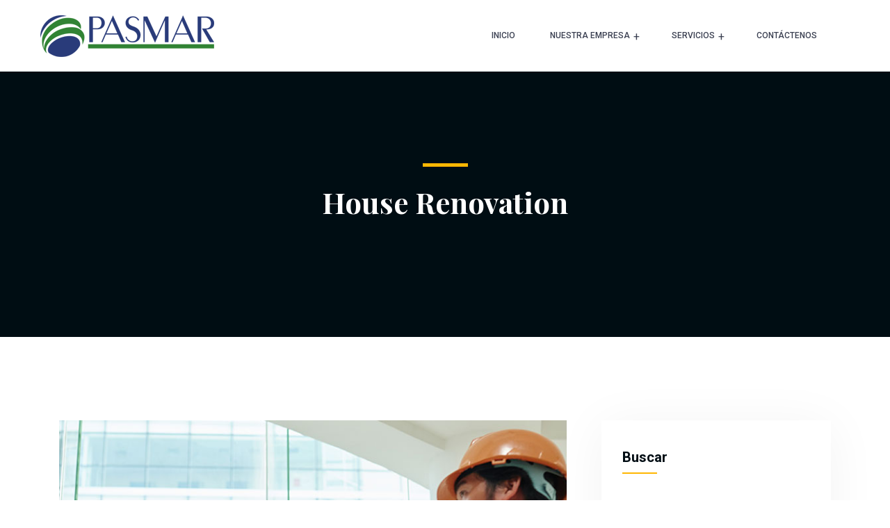

--- FILE ---
content_type: text/html; charset=UTF-8
request_url: https://empresapasmar.cl/portfolio-category/house-renovation/
body_size: 79393
content:
<!DOCTYPE html>
<html lang="es">
<head>
<meta charset="UTF-8">
<meta name="viewport" content="width=device-width, initial-scale=1">
<link rel="profile" href="//gmpg.org/xfn/11">
<title>House Renovation &#8211; Pasmar</title>
<meta name='robots' content='max-image-preview:large' />
<link rel='dns-prefetch' href='//fonts.googleapis.com' />
<link rel="alternate" type="application/rss+xml" title="Pasmar &raquo; Feed" href="https://empresapasmar.cl/feed/" />
<link rel="alternate" type="application/rss+xml" title="Pasmar &raquo; Feed de los comentarios" href="https://empresapasmar.cl/comments/feed/" />
<link rel="alternate" type="application/rss+xml" title="Pasmar &raquo; House Renovation Portfolio Categories Feed" href="https://empresapasmar.cl/portfolio-category/house-renovation/feed/" />
<style id='wp-img-auto-sizes-contain-inline-css' type='text/css'>
img:is([sizes=auto i],[sizes^="auto," i]){contain-intrinsic-size:3000px 1500px}
/*# sourceURL=wp-img-auto-sizes-contain-inline-css */
</style>
<style id='wp-emoji-styles-inline-css' type='text/css'>

	img.wp-smiley, img.emoji {
		display: inline !important;
		border: none !important;
		box-shadow: none !important;
		height: 1em !important;
		width: 1em !important;
		margin: 0 0.07em !important;
		vertical-align: -0.1em !important;
		background: none !important;
		padding: 0 !important;
	}
/*# sourceURL=wp-emoji-styles-inline-css */
</style>
<style id='classic-theme-styles-inline-css' type='text/css'>
/*! This file is auto-generated */
.wp-block-button__link{color:#fff;background-color:#32373c;border-radius:9999px;box-shadow:none;text-decoration:none;padding:calc(.667em + 2px) calc(1.333em + 2px);font-size:1.125em}.wp-block-file__button{background:#32373c;color:#fff;text-decoration:none}
/*# sourceURL=/wp-includes/css/classic-themes.min.css */
</style>
<style id='joinchat-button-style-inline-css' type='text/css'>
.wp-block-joinchat-button{border:none!important;text-align:center}.wp-block-joinchat-button figure{display:table;margin:0 auto;padding:0}.wp-block-joinchat-button figcaption{font:normal normal 400 .6em/2em var(--wp--preset--font-family--system-font,sans-serif);margin:0;padding:0}.wp-block-joinchat-button .joinchat-button__qr{background-color:#fff;border:6px solid #25d366;border-radius:30px;box-sizing:content-box;display:block;height:200px;margin:auto;overflow:hidden;padding:10px;width:200px}.wp-block-joinchat-button .joinchat-button__qr canvas,.wp-block-joinchat-button .joinchat-button__qr img{display:block;margin:auto}.wp-block-joinchat-button .joinchat-button__link{align-items:center;background-color:#25d366;border:6px solid #25d366;border-radius:30px;display:inline-flex;flex-flow:row nowrap;justify-content:center;line-height:1.25em;margin:0 auto;text-decoration:none}.wp-block-joinchat-button .joinchat-button__link:before{background:transparent var(--joinchat-ico) no-repeat center;background-size:100%;content:"";display:block;height:1.5em;margin:-.75em .75em -.75em 0;width:1.5em}.wp-block-joinchat-button figure+.joinchat-button__link{margin-top:10px}@media (orientation:landscape)and (min-height:481px),(orientation:portrait)and (min-width:481px){.wp-block-joinchat-button.joinchat-button--qr-only figure+.joinchat-button__link{display:none}}@media (max-width:480px),(orientation:landscape)and (max-height:480px){.wp-block-joinchat-button figure{display:none}}

/*# sourceURL=https://empresapasmar.cl/wp-content/plugins/creame-whatsapp-me/gutenberg/build/style-index.css */
</style>
<style id='global-styles-inline-css' type='text/css'>
:root{--wp--preset--aspect-ratio--square: 1;--wp--preset--aspect-ratio--4-3: 4/3;--wp--preset--aspect-ratio--3-4: 3/4;--wp--preset--aspect-ratio--3-2: 3/2;--wp--preset--aspect-ratio--2-3: 2/3;--wp--preset--aspect-ratio--16-9: 16/9;--wp--preset--aspect-ratio--9-16: 9/16;--wp--preset--color--black: #000000;--wp--preset--color--cyan-bluish-gray: #abb8c3;--wp--preset--color--white: #ffffff;--wp--preset--color--pale-pink: #f78da7;--wp--preset--color--vivid-red: #cf2e2e;--wp--preset--color--luminous-vivid-orange: #ff6900;--wp--preset--color--luminous-vivid-amber: #fcb900;--wp--preset--color--light-green-cyan: #7bdcb5;--wp--preset--color--vivid-green-cyan: #00d084;--wp--preset--color--pale-cyan-blue: #8ed1fc;--wp--preset--color--vivid-cyan-blue: #0693e3;--wp--preset--color--vivid-purple: #9b51e0;--wp--preset--gradient--vivid-cyan-blue-to-vivid-purple: linear-gradient(135deg,rgb(6,147,227) 0%,rgb(155,81,224) 100%);--wp--preset--gradient--light-green-cyan-to-vivid-green-cyan: linear-gradient(135deg,rgb(122,220,180) 0%,rgb(0,208,130) 100%);--wp--preset--gradient--luminous-vivid-amber-to-luminous-vivid-orange: linear-gradient(135deg,rgb(252,185,0) 0%,rgb(255,105,0) 100%);--wp--preset--gradient--luminous-vivid-orange-to-vivid-red: linear-gradient(135deg,rgb(255,105,0) 0%,rgb(207,46,46) 100%);--wp--preset--gradient--very-light-gray-to-cyan-bluish-gray: linear-gradient(135deg,rgb(238,238,238) 0%,rgb(169,184,195) 100%);--wp--preset--gradient--cool-to-warm-spectrum: linear-gradient(135deg,rgb(74,234,220) 0%,rgb(151,120,209) 20%,rgb(207,42,186) 40%,rgb(238,44,130) 60%,rgb(251,105,98) 80%,rgb(254,248,76) 100%);--wp--preset--gradient--blush-light-purple: linear-gradient(135deg,rgb(255,206,236) 0%,rgb(152,150,240) 100%);--wp--preset--gradient--blush-bordeaux: linear-gradient(135deg,rgb(254,205,165) 0%,rgb(254,45,45) 50%,rgb(107,0,62) 100%);--wp--preset--gradient--luminous-dusk: linear-gradient(135deg,rgb(255,203,112) 0%,rgb(199,81,192) 50%,rgb(65,88,208) 100%);--wp--preset--gradient--pale-ocean: linear-gradient(135deg,rgb(255,245,203) 0%,rgb(182,227,212) 50%,rgb(51,167,181) 100%);--wp--preset--gradient--electric-grass: linear-gradient(135deg,rgb(202,248,128) 0%,rgb(113,206,126) 100%);--wp--preset--gradient--midnight: linear-gradient(135deg,rgb(2,3,129) 0%,rgb(40,116,252) 100%);--wp--preset--font-size--small: 13px;--wp--preset--font-size--medium: 20px;--wp--preset--font-size--large: 36px;--wp--preset--font-size--x-large: 42px;--wp--preset--spacing--20: 0.44rem;--wp--preset--spacing--30: 0.67rem;--wp--preset--spacing--40: 1rem;--wp--preset--spacing--50: 1.5rem;--wp--preset--spacing--60: 2.25rem;--wp--preset--spacing--70: 3.38rem;--wp--preset--spacing--80: 5.06rem;--wp--preset--shadow--natural: 6px 6px 9px rgba(0, 0, 0, 0.2);--wp--preset--shadow--deep: 12px 12px 50px rgba(0, 0, 0, 0.4);--wp--preset--shadow--sharp: 6px 6px 0px rgba(0, 0, 0, 0.2);--wp--preset--shadow--outlined: 6px 6px 0px -3px rgb(255, 255, 255), 6px 6px rgb(0, 0, 0);--wp--preset--shadow--crisp: 6px 6px 0px rgb(0, 0, 0);}:where(.is-layout-flex){gap: 0.5em;}:where(.is-layout-grid){gap: 0.5em;}body .is-layout-flex{display: flex;}.is-layout-flex{flex-wrap: wrap;align-items: center;}.is-layout-flex > :is(*, div){margin: 0;}body .is-layout-grid{display: grid;}.is-layout-grid > :is(*, div){margin: 0;}:where(.wp-block-columns.is-layout-flex){gap: 2em;}:where(.wp-block-columns.is-layout-grid){gap: 2em;}:where(.wp-block-post-template.is-layout-flex){gap: 1.25em;}:where(.wp-block-post-template.is-layout-grid){gap: 1.25em;}.has-black-color{color: var(--wp--preset--color--black) !important;}.has-cyan-bluish-gray-color{color: var(--wp--preset--color--cyan-bluish-gray) !important;}.has-white-color{color: var(--wp--preset--color--white) !important;}.has-pale-pink-color{color: var(--wp--preset--color--pale-pink) !important;}.has-vivid-red-color{color: var(--wp--preset--color--vivid-red) !important;}.has-luminous-vivid-orange-color{color: var(--wp--preset--color--luminous-vivid-orange) !important;}.has-luminous-vivid-amber-color{color: var(--wp--preset--color--luminous-vivid-amber) !important;}.has-light-green-cyan-color{color: var(--wp--preset--color--light-green-cyan) !important;}.has-vivid-green-cyan-color{color: var(--wp--preset--color--vivid-green-cyan) !important;}.has-pale-cyan-blue-color{color: var(--wp--preset--color--pale-cyan-blue) !important;}.has-vivid-cyan-blue-color{color: var(--wp--preset--color--vivid-cyan-blue) !important;}.has-vivid-purple-color{color: var(--wp--preset--color--vivid-purple) !important;}.has-black-background-color{background-color: var(--wp--preset--color--black) !important;}.has-cyan-bluish-gray-background-color{background-color: var(--wp--preset--color--cyan-bluish-gray) !important;}.has-white-background-color{background-color: var(--wp--preset--color--white) !important;}.has-pale-pink-background-color{background-color: var(--wp--preset--color--pale-pink) !important;}.has-vivid-red-background-color{background-color: var(--wp--preset--color--vivid-red) !important;}.has-luminous-vivid-orange-background-color{background-color: var(--wp--preset--color--luminous-vivid-orange) !important;}.has-luminous-vivid-amber-background-color{background-color: var(--wp--preset--color--luminous-vivid-amber) !important;}.has-light-green-cyan-background-color{background-color: var(--wp--preset--color--light-green-cyan) !important;}.has-vivid-green-cyan-background-color{background-color: var(--wp--preset--color--vivid-green-cyan) !important;}.has-pale-cyan-blue-background-color{background-color: var(--wp--preset--color--pale-cyan-blue) !important;}.has-vivid-cyan-blue-background-color{background-color: var(--wp--preset--color--vivid-cyan-blue) !important;}.has-vivid-purple-background-color{background-color: var(--wp--preset--color--vivid-purple) !important;}.has-black-border-color{border-color: var(--wp--preset--color--black) !important;}.has-cyan-bluish-gray-border-color{border-color: var(--wp--preset--color--cyan-bluish-gray) !important;}.has-white-border-color{border-color: var(--wp--preset--color--white) !important;}.has-pale-pink-border-color{border-color: var(--wp--preset--color--pale-pink) !important;}.has-vivid-red-border-color{border-color: var(--wp--preset--color--vivid-red) !important;}.has-luminous-vivid-orange-border-color{border-color: var(--wp--preset--color--luminous-vivid-orange) !important;}.has-luminous-vivid-amber-border-color{border-color: var(--wp--preset--color--luminous-vivid-amber) !important;}.has-light-green-cyan-border-color{border-color: var(--wp--preset--color--light-green-cyan) !important;}.has-vivid-green-cyan-border-color{border-color: var(--wp--preset--color--vivid-green-cyan) !important;}.has-pale-cyan-blue-border-color{border-color: var(--wp--preset--color--pale-cyan-blue) !important;}.has-vivid-cyan-blue-border-color{border-color: var(--wp--preset--color--vivid-cyan-blue) !important;}.has-vivid-purple-border-color{border-color: var(--wp--preset--color--vivid-purple) !important;}.has-vivid-cyan-blue-to-vivid-purple-gradient-background{background: var(--wp--preset--gradient--vivid-cyan-blue-to-vivid-purple) !important;}.has-light-green-cyan-to-vivid-green-cyan-gradient-background{background: var(--wp--preset--gradient--light-green-cyan-to-vivid-green-cyan) !important;}.has-luminous-vivid-amber-to-luminous-vivid-orange-gradient-background{background: var(--wp--preset--gradient--luminous-vivid-amber-to-luminous-vivid-orange) !important;}.has-luminous-vivid-orange-to-vivid-red-gradient-background{background: var(--wp--preset--gradient--luminous-vivid-orange-to-vivid-red) !important;}.has-very-light-gray-to-cyan-bluish-gray-gradient-background{background: var(--wp--preset--gradient--very-light-gray-to-cyan-bluish-gray) !important;}.has-cool-to-warm-spectrum-gradient-background{background: var(--wp--preset--gradient--cool-to-warm-spectrum) !important;}.has-blush-light-purple-gradient-background{background: var(--wp--preset--gradient--blush-light-purple) !important;}.has-blush-bordeaux-gradient-background{background: var(--wp--preset--gradient--blush-bordeaux) !important;}.has-luminous-dusk-gradient-background{background: var(--wp--preset--gradient--luminous-dusk) !important;}.has-pale-ocean-gradient-background{background: var(--wp--preset--gradient--pale-ocean) !important;}.has-electric-grass-gradient-background{background: var(--wp--preset--gradient--electric-grass) !important;}.has-midnight-gradient-background{background: var(--wp--preset--gradient--midnight) !important;}.has-small-font-size{font-size: var(--wp--preset--font-size--small) !important;}.has-medium-font-size{font-size: var(--wp--preset--font-size--medium) !important;}.has-large-font-size{font-size: var(--wp--preset--font-size--large) !important;}.has-x-large-font-size{font-size: var(--wp--preset--font-size--x-large) !important;}
:where(.wp-block-post-template.is-layout-flex){gap: 1.25em;}:where(.wp-block-post-template.is-layout-grid){gap: 1.25em;}
:where(.wp-block-term-template.is-layout-flex){gap: 1.25em;}:where(.wp-block-term-template.is-layout-grid){gap: 1.25em;}
:where(.wp-block-columns.is-layout-flex){gap: 2em;}:where(.wp-block-columns.is-layout-grid){gap: 2em;}
:root :where(.wp-block-pullquote){font-size: 1.5em;line-height: 1.6;}
/*# sourceURL=global-styles-inline-css */
</style>
<link rel='stylesheet' id='contact-form-7-css' href='https://empresapasmar.cl/wp-content/plugins/contact-form-7/includes/css/styles.css?ver=6.1.4' type='text/css' media='all' />
<link rel='stylesheet' id='materialize-css' href='https://empresapasmar.cl/wp-content/plugins/rselements/assets/css/materialize.css?ver=6.9' type='text/css' media='all' />
<link rel='stylesheet' id='rsaddons-floaticon-css' href='https://empresapasmar.cl/wp-content/plugins/rselements/assets/fonts/flaticon.css?ver=6.9' type='text/css' media='all' />
<link rel='stylesheet' id='headding-title-css' href='https://empresapasmar.cl/wp-content/plugins/rselements/assets/css/headding-title.css?ver=6.9' type='text/css' media='all' />
<link rel='stylesheet' id='rsaddons-pro-css' href='https://empresapasmar.cl/wp-content/plugins/rselements/assets/css/rsaddons.css?ver=6.9' type='text/css' media='all' />
<link rel='stylesheet' id='boostrap-css' href='https://empresapasmar.cl/wp-content/themes/konstruk/assets/css/bootstrap.min.css?ver=6.9' type='text/css' media='all' />
<link rel='stylesheet' id='font-awesome-all-min-css' href='https://empresapasmar.cl/wp-content/themes/konstruk/assets/css/all.min.css?ver=6.9' type='text/css' media='all' />
<link rel='stylesheet' id='font-awesome-css' href='https://empresapasmar.cl/wp-content/plugins/elementor/assets/lib/font-awesome/css/font-awesome.min.css?ver=4.7.0' type='text/css' media='all' />
<link rel='stylesheet' id='uicons-regular-rounded-css' href='https://empresapasmar.cl/wp-content/themes/konstruk/assets/css/uicons-regular-rounded.css?ver=6.9' type='text/css' media='all' />
<link rel='stylesheet' id='flaticon-css' href='https://empresapasmar.cl/wp-content/themes/konstruk/assets/css/flaticon.css?ver=6.9' type='text/css' media='all' />
<link rel='stylesheet' id='flaticons-css' href='https://empresapasmar.cl/wp-content/themes/konstruk/assets/font/flaticon.css?ver=6.9' type='text/css' media='all' />
<link rel='stylesheet' id='owl-carousel-css' href='https://empresapasmar.cl/wp-content/themes/konstruk/assets/css/owl.carousel.css?ver=6.9' type='text/css' media='all' />
<link rel='stylesheet' id='slick-css' href='https://empresapasmar.cl/wp-content/themes/konstruk/assets/css/slick.css?ver=6.9' type='text/css' media='all' />
<link rel='stylesheet' id='magnific-popup-css' href='https://empresapasmar.cl/wp-content/themes/konstruk/assets/css/magnific-popup.css?ver=6.9' type='text/css' media='all' />
<link rel='stylesheet' id='swiper-min-css' href='https://empresapasmar.cl/wp-content/themes/konstruk/assets/css/swiper.min.css?ver=6.9' type='text/css' media='all' />
<link rel='stylesheet' id='konstruk-style-default-css' href='https://empresapasmar.cl/wp-content/themes/konstruk/assets/css/default.css?ver=6.9' type='text/css' media='all' />
<link rel='stylesheet' id='konstruk-style-rsanimations-css' href='https://empresapasmar.cl/wp-content/themes/konstruk/assets/css/rsanimations.css?ver=6.9' type='text/css' media='all' />
<link rel='stylesheet' id='konstruk-style-spacing-css' href='https://empresapasmar.cl/wp-content/themes/konstruk/assets/css/rs-spacing.css?ver=6.9' type='text/css' media='all' />
<link rel='stylesheet' id='konstruk-style-custom-css' href='https://empresapasmar.cl/wp-content/themes/konstruk/assets/css/custom.css?ver=6.9' type='text/css' media='all' />
<link rel='stylesheet' id='konstruk-style-responsive-css' href='https://empresapasmar.cl/wp-content/themes/konstruk/assets/css/responsive.css?ver=6.9' type='text/css' media='all' />
<link rel='stylesheet' id='konstruk-style-css' href='https://empresapasmar.cl/wp-content/themes/konstruk/style.css?ver=6.9' type='text/css' media='all' />
<link rel='stylesheet' id='studio-fonts-css' href='//fonts.googleapis.com/css?family=Roboto%3A300%2C400%2C500%2C600%2C700%2C800%2C900%26display%3Dswap%7CPlayfair+Display%3A300%2C400%2C500%2C600%2C700%2C800%2C900%26display%3Dswap&#038;ver=1.0.0' type='text/css' media='all' />
<script type="text/javascript" src="https://empresapasmar.cl/wp-includes/js/jquery/jquery.min.js?ver=3.7.1" id="jquery-core-js"></script>
<script type="text/javascript" src="https://empresapasmar.cl/wp-includes/js/jquery/jquery-migrate.min.js?ver=3.4.1" id="jquery-migrate-js"></script>
<link rel="https://api.w.org/" href="https://empresapasmar.cl/wp-json/" /><link rel="EditURI" type="application/rsd+xml" title="RSD" href="https://empresapasmar.cl/xmlrpc.php?rsd" />
<meta name="generator" content="WordPress 6.9" />
<meta name="generator" content="Elementor 3.34.2; features: additional_custom_breakpoints; settings: css_print_method-external, google_font-enabled, font_display-auto">
			<style>
				.e-con.e-parent:nth-of-type(n+4):not(.e-lazyloaded):not(.e-no-lazyload),
				.e-con.e-parent:nth-of-type(n+4):not(.e-lazyloaded):not(.e-no-lazyload) * {
					background-image: none !important;
				}
				@media screen and (max-height: 1024px) {
					.e-con.e-parent:nth-of-type(n+3):not(.e-lazyloaded):not(.e-no-lazyload),
					.e-con.e-parent:nth-of-type(n+3):not(.e-lazyloaded):not(.e-no-lazyload) * {
						background-image: none !important;
					}
				}
				@media screen and (max-height: 640px) {
					.e-con.e-parent:nth-of-type(n+2):not(.e-lazyloaded):not(.e-no-lazyload),
					.e-con.e-parent:nth-of-type(n+2):not(.e-lazyloaded):not(.e-no-lazyload) * {
						background-image: none !important;
					}
				}
			</style>
			<meta name="generator" content="Powered by Slider Revolution 6.5.24 - responsive, Mobile-Friendly Slider Plugin for WordPress with comfortable drag and drop interface." />
<link rel="icon" href="https://empresapasmar.cl/wp-content/uploads/2022/08/faviconpasmar-100x100.png" sizes="32x32" />
<link rel="icon" href="https://empresapasmar.cl/wp-content/uploads/2022/08/faviconpasmar.png" sizes="192x192" />
<link rel="apple-touch-icon" href="https://empresapasmar.cl/wp-content/uploads/2022/08/faviconpasmar.png" />
<meta name="msapplication-TileImage" content="https://empresapasmar.cl/wp-content/uploads/2022/08/faviconpasmar.png" />
<script>function setREVStartSize(e){
			//window.requestAnimationFrame(function() {
				window.RSIW = window.RSIW===undefined ? window.innerWidth : window.RSIW;
				window.RSIH = window.RSIH===undefined ? window.innerHeight : window.RSIH;
				try {
					var pw = document.getElementById(e.c).parentNode.offsetWidth,
						newh;
					pw = pw===0 || isNaN(pw) || (e.l=="fullwidth" || e.layout=="fullwidth") ? window.RSIW : pw;
					e.tabw = e.tabw===undefined ? 0 : parseInt(e.tabw);
					e.thumbw = e.thumbw===undefined ? 0 : parseInt(e.thumbw);
					e.tabh = e.tabh===undefined ? 0 : parseInt(e.tabh);
					e.thumbh = e.thumbh===undefined ? 0 : parseInt(e.thumbh);
					e.tabhide = e.tabhide===undefined ? 0 : parseInt(e.tabhide);
					e.thumbhide = e.thumbhide===undefined ? 0 : parseInt(e.thumbhide);
					e.mh = e.mh===undefined || e.mh=="" || e.mh==="auto" ? 0 : parseInt(e.mh,0);
					if(e.layout==="fullscreen" || e.l==="fullscreen")
						newh = Math.max(e.mh,window.RSIH);
					else{
						e.gw = Array.isArray(e.gw) ? e.gw : [e.gw];
						for (var i in e.rl) if (e.gw[i]===undefined || e.gw[i]===0) e.gw[i] = e.gw[i-1];
						e.gh = e.el===undefined || e.el==="" || (Array.isArray(e.el) && e.el.length==0)? e.gh : e.el;
						e.gh = Array.isArray(e.gh) ? e.gh : [e.gh];
						for (var i in e.rl) if (e.gh[i]===undefined || e.gh[i]===0) e.gh[i] = e.gh[i-1];
											
						var nl = new Array(e.rl.length),
							ix = 0,
							sl;
						e.tabw = e.tabhide>=pw ? 0 : e.tabw;
						e.thumbw = e.thumbhide>=pw ? 0 : e.thumbw;
						e.tabh = e.tabhide>=pw ? 0 : e.tabh;
						e.thumbh = e.thumbhide>=pw ? 0 : e.thumbh;
						for (var i in e.rl) nl[i] = e.rl[i]<window.RSIW ? 0 : e.rl[i];
						sl = nl[0];
						for (var i in nl) if (sl>nl[i] && nl[i]>0) { sl = nl[i]; ix=i;}
						var m = pw>(e.gw[ix]+e.tabw+e.thumbw) ? 1 : (pw-(e.tabw+e.thumbw)) / (e.gw[ix]);
						newh =  (e.gh[ix] * m) + (e.tabh + e.thumbh);
					}
					var el = document.getElementById(e.c);
					if (el!==null && el) el.style.height = newh+"px";
					el = document.getElementById(e.c+"_wrapper");
					if (el!==null && el) {
						el.style.height = newh+"px";
						el.style.display = "block";
					}
				} catch(e){
					console.log("Failure at Presize of Slider:" + e)
				}
			//});
		  };</script>
		<style type="text/css" id="wp-custom-css">
			.single-post .breadcrumbs-title {
  display: none;
}
.rs-footer .footer-top {
    padding: 50px 0 50px;
}
.header-quote .sidebarmenu-search {
    line-height: 0;
    display: none;
}
.breadcrumbs-title {
    background: rgba(255, 255, 255, 0.1);
    padding: 1px 3px;
    max-width: 300px;
    margin: 20px auto 0;
    font-size: 0;
}
.main-contain #content {
    padding-top: 0px;
    padding-bottom: 120px;
}		</style>
		</head>

<body data-rsssl=1 class="archive tax-portfolio-category term-house-renovation term-50 wp-custom-logo wp-theme-konstruk hfeed elementor-default elementor-kit-8">    

	     
    <!--Preloader start here-->
        
       <!--Preloader area end here-->
    
    <div id="page" class="site ">
            
<nav class="menu-wrap-off nav-container nav menu-ofcn">       
<div class="inner-offcan">
    <div class="nav-link-container">  
        <a href='#' class="nav-menu-link close-button" id="close-button2">              
            <i class="flaticon-cross closes"></i>
        </a> 
    </div> 
    <div class="sidenav offcanvas-icon">        
        
        <div id="mobile_menu" class="rs-offcanvas-inner-left">
                                            
                            <div class="widget widget_nav_menu mobile-menus">      
                                <div class="menu-main-menu-container"><ul id="primary-menu-single1" class="menu"><li id="menu-item-7611" class="menu-right menu-item menu-item-type-post_type menu-item-object-page menu-item-home menu-item-7611"><a href="https://empresapasmar.cl/">INICIO</a></li>
<li id="menu-item-13698" class="menu-item menu-item-type-custom menu-item-object-custom menu-item-has-children menu-item-13698"><a href="#">NUESTRA EMPRESA</a>
<ul class="sub-menu">
	<li id="menu-item-6399" class="menu-item menu-item-type-post_type menu-item-object-page menu-item-6399"><a href="https://empresapasmar.cl/quienes-somos/">Quiénes Somos</a></li>
	<li id="menu-item-13712" class="menu-item menu-item-type-post_type menu-item-object-page menu-item-13712"><a href="https://empresapasmar.cl/contratos-vigentes/">Contratos Vigentes</a></li>
	<li id="menu-item-13711" class="menu-item menu-item-type-post_type menu-item-object-page menu-item-13711"><a href="https://empresapasmar.cl/mision-y-vision/">Misión y Visión</a></li>
</ul>
</li>
<li id="menu-item-13724" class="menu-item menu-item-type-custom menu-item-object-custom menu-item-has-children menu-item-13724"><a href="#">SERVICIOS</a>
<ul class="sub-menu">
	<li id="menu-item-13715" class="menu-item menu-item-type-post_type menu-item-object-page menu-item-13715"><a href="https://empresapasmar.cl/aseo-instalaciones-e-industrial/">Aseo instalaciones e industrial</a></li>
	<li id="menu-item-13714" class="menu-item menu-item-type-post_type menu-item-object-page menu-item-13714"><a href="https://empresapasmar.cl/obras-civiles-menores/">Obras Civiles Menores</a></li>
	<li id="menu-item-13713" class="menu-item menu-item-type-post_type menu-item-object-page menu-item-13713"><a href="https://empresapasmar.cl/valvulas-orbinox/">Válvulas Orbinox</a></li>
</ul>
</li>
<li id="menu-item-13788" class="menu-item menu-item-type-post_type menu-item-object-page menu-item-13788"><a href="https://empresapasmar.cl/contacto/">CONTÁCTENOS</a></li>
</ul></div>                            </div>                                
                                </div> 

        
        <div class="mobile-topnars">
            <div class="mobile-topnar">  
                 

                

                                              
            </div>
        </div>

        
    </div>
    </div>
</nav> 


<!-- Mobile Menu Start -->
    <div class="responsive-menus">

        <nav class="nav-container mobile-menu-container mobile-menus menu-wrap-off fdgdgfdg">
    <ul class="sidenav">
        <li class='nav-link-container'> 
            <a href='#' class="nav-menu-link close-button">               
                <span class="hamburger1"></span>
                <span class="hamburger3"></span>
            </a> 
        </li>
        <li>
          <div class="menu-main-menu-container"><ul id="primary-menu-single2" class="menu"><li class="menu-right menu-item menu-item-type-post_type menu-item-object-page menu-item-home menu-item-7611"><a href="https://empresapasmar.cl/">INICIO</a></li>
<li class="menu-item menu-item-type-custom menu-item-object-custom menu-item-has-children menu-item-13698"><a href="#">NUESTRA EMPRESA</a>
<ul class="sub-menu">
	<li class="menu-item menu-item-type-post_type menu-item-object-page menu-item-6399"><a href="https://empresapasmar.cl/quienes-somos/">Quiénes Somos</a></li>
	<li class="menu-item menu-item-type-post_type menu-item-object-page menu-item-13712"><a href="https://empresapasmar.cl/contratos-vigentes/">Contratos Vigentes</a></li>
	<li class="menu-item menu-item-type-post_type menu-item-object-page menu-item-13711"><a href="https://empresapasmar.cl/mision-y-vision/">Misión y Visión</a></li>
</ul>
</li>
<li class="menu-item menu-item-type-custom menu-item-object-custom menu-item-has-children menu-item-13724"><a href="#">SERVICIOS</a>
<ul class="sub-menu">
	<li class="menu-item menu-item-type-post_type menu-item-object-page menu-item-13715"><a href="https://empresapasmar.cl/aseo-instalaciones-e-industrial/">Aseo instalaciones e industrial</a></li>
	<li class="menu-item menu-item-type-post_type menu-item-object-page menu-item-13714"><a href="https://empresapasmar.cl/obras-civiles-menores/">Obras Civiles Menores</a></li>
	<li class="menu-item menu-item-type-post_type menu-item-object-page menu-item-13713"><a href="https://empresapasmar.cl/valvulas-orbinox/">Válvulas Orbinox</a></li>
</ul>
</li>
<li class="menu-item menu-item-type-post_type menu-item-object-page menu-item-13788"><a href="https://empresapasmar.cl/contacto/">CONTÁCTENOS</a></li>
</ul></div>        </li>
       
    </ul>
    <div class="social-icon-responsive">
            </div>
</nav></div>
<!-- Mobile Menu End -->

<header id="rs-header" class="single-header header-style1 mainsmenu  ">
    
    <div class="header-inner ">
        <!-- Toolbar Start -->
                <!-- Toolbar End -->
        
        <!-- Header Menu Start -->
                <div class="menu-area menu_type_" >
            <div class="container">
                
                <div class="row-table">
                    <div class="col-cell header-logo">
                        
    <div class="logo-area">
        <a href="https://empresapasmar.cl/" rel="home"><a href="https://empresapasmar.cl/" class="custom-logo-link" rel="home"><img width="250" height="60" src="https://empresapasmar.cl/wp-content/uploads/2022/08/logo_ch.png" class="custom-logo" alt="Pasmar" decoding="async" /></a></a>          
    </div>
    <div class="logo-area sticky-logo">
        <a href="https://empresapasmar.cl/" rel="home"><a href="https://empresapasmar.cl/" class="custom-logo-link" rel="home"><img width="250" height="60" src="https://empresapasmar.cl/wp-content/uploads/2022/08/logo_ch.png" class="custom-logo" alt="Pasmar" decoding="async" /></a></a>
    </div>
                    </div>
                    <div class="col-cell menu-responsive">  
                            <nav class="nav navbar">
        <div class="navbar-menu">
            <div class="menu-main-menu-container"><ul id="primary-menu-single" class="menu"><li class="menu-right menu-item menu-item-type-post_type menu-item-object-page menu-item-home menu-item-7611"><a href="https://empresapasmar.cl/">INICIO</a></li>
<li class="menu-item menu-item-type-custom menu-item-object-custom menu-item-has-children menu-item-13698"><a href="#">NUESTRA EMPRESA</a>
<ul class="sub-menu">
	<li class="menu-item menu-item-type-post_type menu-item-object-page menu-item-6399"><a href="https://empresapasmar.cl/quienes-somos/">Quiénes Somos</a></li>
	<li class="menu-item menu-item-type-post_type menu-item-object-page menu-item-13712"><a href="https://empresapasmar.cl/contratos-vigentes/">Contratos Vigentes</a></li>
	<li class="menu-item menu-item-type-post_type menu-item-object-page menu-item-13711"><a href="https://empresapasmar.cl/mision-y-vision/">Misión y Visión</a></li>
</ul>
</li>
<li class="menu-item menu-item-type-custom menu-item-object-custom menu-item-has-children menu-item-13724"><a href="#">SERVICIOS</a>
<ul class="sub-menu">
	<li class="menu-item menu-item-type-post_type menu-item-object-page menu-item-13715"><a href="https://empresapasmar.cl/aseo-instalaciones-e-industrial/">Aseo instalaciones e industrial</a></li>
	<li class="menu-item menu-item-type-post_type menu-item-object-page menu-item-13714"><a href="https://empresapasmar.cl/obras-civiles-menores/">Obras Civiles Menores</a></li>
	<li class="menu-item menu-item-type-post_type menu-item-object-page menu-item-13713"><a href="https://empresapasmar.cl/valvulas-orbinox/">Válvulas Orbinox</a></li>
</ul>
</li>
<li class="menu-item menu-item-type-post_type menu-item-object-page menu-item-13788"><a href="https://empresapasmar.cl/contacto/">CONTÁCTENOS</a></li>
</ul></div>        </div>
    </nav>
                        </div>

                    <div class="col-cell header-quote">     
                        
                        <div class="sidebarmenu-area text-right mobilehum">                
                            <ul class="offcanvas-icon">
                                <li class="nav-link-container"> 
                                    <a href='#' class="nav-menu-link menu-button">
                                        <span class="dot1"></span>
                                        <span class="dot2"></span>
                                        <span class="dot3"></span>
                                        <span class="dot4"></span>
                                        <span class="dot5"></span>
                                        <span class="dot6"></span>
                                        <span class="dot7"></span>
                                        <span class="dot8"></span>
                                        <span class="dot9"></span>
                                    </a> 
                                </li>
                            </ul>                                       
                        </div>        
                    </div>
                </div>
            </div> 
        </div>
        <!-- Header Menu End -->
    </div>
     <!-- End Slider area  -->
   
<div class="rs-breadcrumbs  porfolio-details  ">
    <div class="rs-breadcrumbs-inner">  
    <div class="container">
      <div class="row">
        <div class="col-md-12">
          <div class="breadcrumbs-inner">
            <h1 class="page-title">House Renovation              
          </div>
        </div>
      </div>
    </div>
  </div>
    
</div></header>

 
        <!-- End Header Menu End -->
                        <div class="main-contain offcontents">                
            <div id="rs-blog" class="rs-blog blog-page">
         <div class="container">
        <div id="content">
            <div class="row padding-">       
                <div class="contents-sticky col-md-12 col-lg-8 "> 
                   
                    <div class="row">            
                                                <div class="col-sm-12 col-xs-12">
                            <article class="post-3786 portfolios type-portfolios status-publish has-post-thumbnail hentry portfolio-category-house-renovation">
                                <div class="blog-item ">
                                                                    <div class="blog-img">
                                       <a href="https://empresapasmar.cl/portfolios/olsons-piggly-wiggly/">
                                        <img fetchpriority="high" width="768" height="768" src="https://empresapasmar.cl/wp-content/uploads/2022/03/project_5.jpg" class="attachment-post-thumbnail size-post-thumbnail wp-post-image" alt="" decoding="async" srcset="https://empresapasmar.cl/wp-content/uploads/2022/03/project_5.jpg 768w, https://empresapasmar.cl/wp-content/uploads/2022/03/project_5-300x300.jpg 300w, https://empresapasmar.cl/wp-content/uploads/2022/03/project_5-150x150.jpg 150w, https://empresapasmar.cl/wp-content/uploads/2022/03/project_5-500x500.jpg 500w, https://empresapasmar.cl/wp-content/uploads/2022/03/project_5-100x100.jpg 100w, https://empresapasmar.cl/wp-content/uploads/2022/03/project_5-600x600.jpg 600w" sizes="(max-width: 768px) 100vw, 768px" />                                      </a>                                  
                                    
                                    </div><!-- .blog-img -->
                                 

                                <div class="full-blog-content">
                                    <div class="title-wrap">                                                                      
                                        <h3 class="blog-title">
                                            <a href="https://empresapasmar.cl/portfolios/olsons-piggly-wiggly/">
                                                Olson&#8217;s Piggly Wiggly                                            </a>
                                        </h3>
                                        <div class="blog-meta">
                                            <ul class="btm-cate">
                                                                                                    <li>
                                                        <div class="postedby">                                                            
                                                            <div class="info">
                                                                <span class="name">
                                                                    <svg xmlns="http://www.w3.org/2000/svg" width="24" height="24" viewBox="0 0 24 24" fill="none" stroke="currentColor" stroke-width="2" stroke-linecap="round" stroke-linejoin="round" class="feather feather-user"><path d="M20 21v-2a4 4 0 0 0-4-4H8a4 4 0 0 0-4 4v2"></path><circle cx="12" cy="7" r="4"></circle></svg>
                                                                    @adm1n                                                                </span>                                                                
                                                            </div>
                                                        </div>
                                                    </li>
                                                    
                                                                                                            <li>
                                                            <div class="blog-date">
                                                                <svg xmlns="http://www.w3.org/2000/svg" width="24" height="24" viewBox="0 0 24 24" fill="none" stroke="currentColor" stroke-width="2" stroke-linecap="round" stroke-linejoin="round" class="feather feather-calendar"><rect x="3" y="4" width="18" height="18" rx="2" ry="2"></rect><line x1="16" y1="2" x2="16" y2="6"></line><line x1="8" y1="2" x2="8" y2="6"></line><line x1="3" y1="10" x2="21" y2="10"></line></svg> marzo 23, 2022                                                            </div>                                              
                                                        </li>
                                                    
                                                                                                    </ul>                                                         
                                            </div>
                                        </div>

                                        <div class="blog-desc">   
                                            Olsons Piggly Wiggly Excepteur sint occaecat cupidatat non proident, sunt in coulpa qui official modeserunt mollit anim id est 20 years experience. Home &gt; Blog Previous Next Category Construction, Management Client John Dibag Completed Date 20 &#8211; 03 &#8211; 2022 Location New York,...                                     
                                        </div>

                                        
                                                                                <div class="blog-button ">
                                            <a href="https://empresapasmar.cl/portfolios/olsons-piggly-wiggly/">Continue Reading</a>
                                          </div>
                                      
                                </div>
                            </article>
                        </div>
                        
                                                <div class="col-sm-12 col-xs-12">
                            <article class="post-3784 portfolios type-portfolios status-publish has-post-thumbnail hentry portfolio-category-house-renovation">
                                <div class="blog-item ">
                                                                    <div class="blog-img">
                                       <a href="https://empresapasmar.cl/portfolios/jewelers-mutual/">
                                        <img width="768" height="768" src="https://empresapasmar.cl/wp-content/uploads/2022/03/project_6.jpg" class="attachment-post-thumbnail size-post-thumbnail wp-post-image" alt="" decoding="async" srcset="https://empresapasmar.cl/wp-content/uploads/2022/03/project_6.jpg 768w, https://empresapasmar.cl/wp-content/uploads/2022/03/project_6-300x300.jpg 300w, https://empresapasmar.cl/wp-content/uploads/2022/03/project_6-150x150.jpg 150w, https://empresapasmar.cl/wp-content/uploads/2022/03/project_6-500x500.jpg 500w, https://empresapasmar.cl/wp-content/uploads/2022/03/project_6-100x100.jpg 100w, https://empresapasmar.cl/wp-content/uploads/2022/03/project_6-600x600.jpg 600w" sizes="(max-width: 768px) 100vw, 768px" />                                      </a>                                  
                                    
                                    </div><!-- .blog-img -->
                                 

                                <div class="full-blog-content">
                                    <div class="title-wrap">                                                                      
                                        <h3 class="blog-title">
                                            <a href="https://empresapasmar.cl/portfolios/jewelers-mutual/">
                                                Jewelers Mutual                                            </a>
                                        </h3>
                                        <div class="blog-meta">
                                            <ul class="btm-cate">
                                                                                                    <li>
                                                        <div class="postedby">                                                            
                                                            <div class="info">
                                                                <span class="name">
                                                                    <svg xmlns="http://www.w3.org/2000/svg" width="24" height="24" viewBox="0 0 24 24" fill="none" stroke="currentColor" stroke-width="2" stroke-linecap="round" stroke-linejoin="round" class="feather feather-user"><path d="M20 21v-2a4 4 0 0 0-4-4H8a4 4 0 0 0-4 4v2"></path><circle cx="12" cy="7" r="4"></circle></svg>
                                                                    @adm1n                                                                </span>                                                                
                                                            </div>
                                                        </div>
                                                    </li>
                                                    
                                                                                                            <li>
                                                            <div class="blog-date">
                                                                <svg xmlns="http://www.w3.org/2000/svg" width="24" height="24" viewBox="0 0 24 24" fill="none" stroke="currentColor" stroke-width="2" stroke-linecap="round" stroke-linejoin="round" class="feather feather-calendar"><rect x="3" y="4" width="18" height="18" rx="2" ry="2"></rect><line x1="16" y1="2" x2="16" y2="6"></line><line x1="8" y1="2" x2="8" y2="6"></line><line x1="3" y1="10" x2="21" y2="10"></line></svg> marzo 23, 2022                                                            </div>                                              
                                                        </li>
                                                    
                                                                                                    </ul>                                                         
                                            </div>
                                        </div>

                                        <div class="blog-desc">   
                                            Jewelers Mutual Excepteur sint occaecat cupidatat non proident, sunt in coulpa qui official modeserunt mollit anim id est 20 years experience. Home &gt; Blog Previous Next Category Construction, Management Client John Dibag Completed Date 20 &#8211; 03 &#8211; 2022 Location New York, NY,...                                     
                                        </div>

                                        
                                                                                <div class="blog-button ">
                                            <a href="https://empresapasmar.cl/portfolios/jewelers-mutual/">Continue Reading</a>
                                          </div>
                                      
                                </div>
                            </article>
                        </div>
                        
                                            </div>
                    <div class="pagination-area">
                                            </div>
                     
                </div>
            <div class="col-lg-4 sticky-sidebar">
  <aside id="secondary" class="widget-area">
    <div class="bs-sidebar dynamic-sidebar">
      <section id="block-2" class="widget widget_block widget_search"><form role="search" method="get" action="https://empresapasmar.cl/" class="wp-block-search__button-outside wp-block-search__text-button wp-block-search"    ><label class="wp-block-search__label" for="wp-block-search__input-1" >Buscar</label><div class="wp-block-search__inside-wrapper" ><input class="wp-block-search__input" id="wp-block-search__input-1" placeholder="" value="" type="search" name="s" required /><button aria-label="Buscar" class="wp-block-search__button wp-element-button" type="submit" >Buscar</button></div></form></section><section id="block-3" class="widget widget_block"><div class="wp-block-group"><div class="wp-block-group__inner-container is-layout-flow wp-block-group-is-layout-flow"><h2 class="wp-block-heading">Recent Posts</h2><ul class="wp-block-latest-posts__list wp-block-latest-posts"><li><a class="wp-block-latest-posts__post-title" href="https://empresapasmar.cl/2022/08/31/hello-world/">Hello world!</a></li>
<li><a class="wp-block-latest-posts__post-title" href="https://empresapasmar.cl/2018/11/19/we-really-appreciate-content-about-the-construction/">We really appreciate content about the construction</a></li>
<li><a class="wp-block-latest-posts__post-title" href="https://empresapasmar.cl/2018/11/19/your-smile-make-us-happy/">Best practices construction law on construction</a></li>
<li><a class="wp-block-latest-posts__post-title" href="https://empresapasmar.cl/2018/11/19/expert-doctors-check-up/">Although many people may overlook the need</a></li>
<li><a class="wp-block-latest-posts__post-title" href="https://empresapasmar.cl/2018/11/09/construction-executive-holds-a-very-special-place/">Construction executive holds a very special place</a></li>
</ul></div></div></section><section id="block-4" class="widget widget_block"><div class="wp-block-group"><div class="wp-block-group__inner-container is-layout-flow wp-block-group-is-layout-flow"><h2 class="wp-block-heading">Recent Comments</h2><ol class="wp-block-latest-comments"><li class="wp-block-latest-comments__comment"><article><footer class="wp-block-latest-comments__comment-meta"><a class="wp-block-latest-comments__comment-author" href="https://wordpress.org/">A WordPress Commenter</a> en <a class="wp-block-latest-comments__comment-link" href="https://empresapasmar.cl/2022/08/31/hello-world/#comment-1">Hello world!</a></footer></article></li><li class="wp-block-latest-comments__comment"><article><footer class="wp-block-latest-comments__comment-meta"><span class="wp-block-latest-comments__comment-author">admin</span> en <a class="wp-block-latest-comments__comment-link" href="https://empresapasmar.cl/2018/11/19/we-really-appreciate-content-about-the-construction/#comment-7">We really appreciate content about the construction</a></footer></article></li><li class="wp-block-latest-comments__comment"><article><footer class="wp-block-latest-comments__comment-meta"><span class="wp-block-latest-comments__comment-author">admin</span> en <a class="wp-block-latest-comments__comment-link" href="https://empresapasmar.cl/2018/11/19/we-really-appreciate-content-about-the-construction/#comment-6">We really appreciate content about the construction</a></footer></article></li><li class="wp-block-latest-comments__comment"><article><footer class="wp-block-latest-comments__comment-meta"><span class="wp-block-latest-comments__comment-author">admin</span> en <a class="wp-block-latest-comments__comment-link" href="https://empresapasmar.cl/2018/11/19/we-really-appreciate-content-about-the-construction/#comment-5">We really appreciate content about the construction</a></footer></article></li><li class="wp-block-latest-comments__comment"><article><footer class="wp-block-latest-comments__comment-meta"><span class="wp-block-latest-comments__comment-author">admin</span> en <a class="wp-block-latest-comments__comment-link" href="https://empresapasmar.cl/2018/11/19/we-really-appreciate-content-about-the-construction/#comment-4">We really appreciate content about the construction</a></footer></article></li></ol></div></div></section><section id="block-5" class="widget widget_block"><div class="wp-block-group"><div class="wp-block-group__inner-container is-layout-flow wp-block-group-is-layout-flow"><h2 class="wp-block-heading">Archives</h2><ul class="wp-block-archives-list wp-block-archives">	<li><a href='https://empresapasmar.cl/2022/08/'>agosto 2022</a></li>
	<li><a href='https://empresapasmar.cl/2018/11/'>noviembre 2018</a></li>
</ul></div></div></section><section id="block-6" class="widget widget_block"><div class="wp-block-group"><div class="wp-block-group__inner-container is-layout-flow wp-block-group-is-layout-flow"><h2 class="wp-block-heading">Categories</h2><ul class="wp-block-categories-list wp-block-categories">	<li class="cat-item cat-item-17"><a href="https://empresapasmar.cl/category/commercial/">Commercial</a>
</li>
	<li class="cat-item cat-item-18"><a href="https://empresapasmar.cl/category/educational/">Educational</a>
</li>
	<li class="cat-item cat-item-19"><a href="https://empresapasmar.cl/category/residential/">Residential</a>
</li>
	<li class="cat-item cat-item-1"><a href="https://empresapasmar.cl/category/uncategorized/">Uncategorized</a>
</li>
</ul></div></div></section><section id="search-1" class="widget widget_search"><h2 class="widget-title">Search</h2><form role="search" class="bs-search search-form" method="get" action="https://empresapasmar.cl/">
    <div class="search-wrap">
    	<label class="screen-reader-text">
    		Search for:    	</label>
        <input type="search" placeholder="Searching..." name="s" class="search-input" value="" />
        <button type="submit"  value="Search"><i class="fi fi-rr-search"></i></button>
    </div>
</form></section>
        <div class="recent-widget widget"> 
    		      
            <h2 class="widget-title">Recent Posts</h2>        
            <div class="recent-post-widget clearfix">
                                            <div class="show-featured clearfix">
                    <div class="post-img"> 
                        <a href="https://empresapasmar.cl/2022/08/31/hello-world/">
                                                    </a> 
                    </div>
                    <div class="post-item">
                        <div class="post-desc"> 
                            <a href="https://empresapasmar.cl/2022/08/31/hello-world/">
                                Hello world!                            </a>
                                                            <span class="date-post">
                                    <svg xmlns="http://www.w3.org/2000/svg" width="24" height="24" viewBox="0 0 24 24" fill="none" stroke="currentColor" stroke-width="2" stroke-linecap="round" stroke-linejoin="round" class="feather feather-calendar"><rect x="3" y="4" width="18" height="18" rx="2" ry="2"></rect><line x1="16" y1="2" x2="16" y2="6"></line><line x1="8" y1="2" x2="8" y2="6"></line><line x1="3" y1="10" x2="21" y2="10"></line></svg>
                                    agosto 31, 2022                                </span>
                                                    </div>
                    </div>
              </div>
                                                          <div class="show-featured clearfix">
                    <div class="post-img"> 
                        <a href="https://empresapasmar.cl/2018/11/19/we-really-appreciate-content-about-the-construction/">
                            <img width="100" height="100" src="https://empresapasmar.cl/wp-content/uploads/2018/11/blog6-100x100.jpg" class="attachment-konstruk_blog-footer size-konstruk_blog-footer wp-post-image" alt="" decoding="async" srcset="https://empresapasmar.cl/wp-content/uploads/2018/11/blog6-100x100.jpg 100w, https://empresapasmar.cl/wp-content/uploads/2018/11/blog6-150x150.jpg 150w, https://empresapasmar.cl/wp-content/uploads/2018/11/blog6-500x500.jpg 500w, https://empresapasmar.cl/wp-content/uploads/2018/11/blog6-300x300.jpg 300w" sizes="(max-width: 100px) 100vw, 100px" />                        </a> 
                    </div>
                    <div class="post-item">
                        <div class="post-desc"> 
                            <a href="https://empresapasmar.cl/2018/11/19/we-really-appreciate-content-about-the-construction/">
                                We really appreciate content about the construction                            </a>
                                                            <span class="date-post">
                                    <svg xmlns="http://www.w3.org/2000/svg" width="24" height="24" viewBox="0 0 24 24" fill="none" stroke="currentColor" stroke-width="2" stroke-linecap="round" stroke-linejoin="round" class="feather feather-calendar"><rect x="3" y="4" width="18" height="18" rx="2" ry="2"></rect><line x1="16" y1="2" x2="16" y2="6"></line><line x1="8" y1="2" x2="8" y2="6"></line><line x1="3" y1="10" x2="21" y2="10"></line></svg>
                                    noviembre 19, 2018                                </span>
                                                    </div>
                    </div>
              </div>
                                                          <div class="show-featured clearfix">
                    <div class="post-img"> 
                        <a href="https://empresapasmar.cl/2018/11/19/your-smile-make-us-happy/">
                            <img width="100" height="100" src="https://empresapasmar.cl/wp-content/uploads/2018/11/blog5-100x100.jpg" class="attachment-konstruk_blog-footer size-konstruk_blog-footer wp-post-image" alt="" decoding="async" srcset="https://empresapasmar.cl/wp-content/uploads/2018/11/blog5-100x100.jpg 100w, https://empresapasmar.cl/wp-content/uploads/2018/11/blog5-150x150.jpg 150w, https://empresapasmar.cl/wp-content/uploads/2018/11/blog5-500x500.jpg 500w, https://empresapasmar.cl/wp-content/uploads/2018/11/blog5-300x300.jpg 300w" sizes="(max-width: 100px) 100vw, 100px" />                        </a> 
                    </div>
                    <div class="post-item">
                        <div class="post-desc"> 
                            <a href="https://empresapasmar.cl/2018/11/19/your-smile-make-us-happy/">
                                Best practices construction law on construction                            </a>
                                                            <span class="date-post">
                                    <svg xmlns="http://www.w3.org/2000/svg" width="24" height="24" viewBox="0 0 24 24" fill="none" stroke="currentColor" stroke-width="2" stroke-linecap="round" stroke-linejoin="round" class="feather feather-calendar"><rect x="3" y="4" width="18" height="18" rx="2" ry="2"></rect><line x1="16" y1="2" x2="16" y2="6"></line><line x1="8" y1="2" x2="8" y2="6"></line><line x1="3" y1="10" x2="21" y2="10"></line></svg>
                                    noviembre 19, 2018                                </span>
                                                    </div>
                    </div>
              </div>
                                                          <div class="show-featured clearfix">
                    <div class="post-img"> 
                        <a href="https://empresapasmar.cl/2018/11/19/expert-doctors-check-up/">
                            <img width="100" height="100" src="https://empresapasmar.cl/wp-content/uploads/2018/11/blog4-100x100.jpg" class="attachment-konstruk_blog-footer size-konstruk_blog-footer wp-post-image" alt="" decoding="async" srcset="https://empresapasmar.cl/wp-content/uploads/2018/11/blog4-100x100.jpg 100w, https://empresapasmar.cl/wp-content/uploads/2018/11/blog4-150x150.jpg 150w, https://empresapasmar.cl/wp-content/uploads/2018/11/blog4-500x500.jpg 500w, https://empresapasmar.cl/wp-content/uploads/2018/11/blog4-300x300.jpg 300w" sizes="(max-width: 100px) 100vw, 100px" />                        </a> 
                    </div>
                    <div class="post-item">
                        <div class="post-desc"> 
                            <a href="https://empresapasmar.cl/2018/11/19/expert-doctors-check-up/">
                                Although many people may overlook the need                            </a>
                                                            <span class="date-post">
                                    <svg xmlns="http://www.w3.org/2000/svg" width="24" height="24" viewBox="0 0 24 24" fill="none" stroke="currentColor" stroke-width="2" stroke-linecap="round" stroke-linejoin="round" class="feather feather-calendar"><rect x="3" y="4" width="18" height="18" rx="2" ry="2"></rect><line x1="16" y1="2" x2="16" y2="6"></line><line x1="8" y1="2" x2="8" y2="6"></line><line x1="3" y1="10" x2="21" y2="10"></line></svg>
                                    noviembre 19, 2018                                </span>
                                                    </div>
                    </div>
              </div>
                                        </div>
        </div>
                <section id="categories-1" class="widget widget_categories"><h2 class="widget-title">Categories</h2>
			<ul>
					<li class="cat-item cat-item-17"><a href="https://empresapasmar.cl/category/commercial/">Commercial</a>
</li>
	<li class="cat-item cat-item-18"><a href="https://empresapasmar.cl/category/educational/">Educational</a>
</li>
	<li class="cat-item cat-item-19"><a href="https://empresapasmar.cl/category/residential/">Residential</a>
</li>
	<li class="cat-item cat-item-1"><a href="https://empresapasmar.cl/category/uncategorized/">Uncategorized</a>
</li>
			</ul>

			</section><section id="tag_cloud-1" class="widget widget_tag_cloud"><h2 class="widget-title">Etiquetas</h2><div class="tagcloud"><a href="https://empresapasmar.cl/tag/architecture/" class="tag-cloud-link tag-link-20 tag-link-position-1" style="font-size: 8pt;" aria-label="Architecture (1 elemento)">Architecture</a>
<a href="https://empresapasmar.cl/tag/building/" class="tag-cloud-link tag-link-21 tag-link-position-2" style="font-size: 8pt;" aria-label="Building (1 elemento)">Building</a>
<a href="https://empresapasmar.cl/tag/business/" class="tag-cloud-link tag-link-22 tag-link-position-3" style="font-size: 22pt;" aria-label="Business (3 elementos)">Business</a>
<a href="https://empresapasmar.cl/tag/construction/" class="tag-cloud-link tag-link-23 tag-link-position-4" style="font-size: 8pt;" aria-label="Construction (1 elemento)">Construction</a>
<a href="https://empresapasmar.cl/tag/dental/" class="tag-cloud-link tag-link-24 tag-link-position-5" style="font-size: 8pt;" aria-label="Dental (1 elemento)">Dental</a>
<a href="https://empresapasmar.cl/tag/design/" class="tag-cloud-link tag-link-25 tag-link-position-6" style="font-size: 8pt;" aria-label="Design (1 elemento)">Design</a>
<a href="https://empresapasmar.cl/tag/kaouwa/" class="tag-cloud-link tag-link-26 tag-link-position-7" style="font-size: 8pt;" aria-label="Kaouwa (1 elemento)">Kaouwa</a>
<a href="https://empresapasmar.cl/tag/real-estates/" class="tag-cloud-link tag-link-27 tag-link-position-8" style="font-size: 8pt;" aria-label="Real Estates (1 elemento)">Real Estates</a>
<a href="https://empresapasmar.cl/tag/world/" class="tag-cloud-link tag-link-28 tag-link-position-9" style="font-size: 16.4pt;" aria-label="World (2 elementos)">World</a></div>
</section>    </div>
  </aside>
  <!-- #secondary --> 
</div>
          </div>
        </div>
    </div>
</div>
     
</div><!-- .main-container -->
            <footer id="rs-footer" class=" rs-footer footer-style-1" >
    



    <div class="footer-top">
        <div class="container">
            <div class="row">
            
                                                <div class="col-lg-3 footer-0">
                                                <section id="text-3" class="widget widget_text"><h3 class="footer-title">PASMAR LTDA</h3>			<div class="textwidget"><p><img decoding="async" class="wp-image-13492 alignleft" src="https://empresapasmar.cl/wp-content/uploads/2022/08/faviconpasmar.png" alt="" width="112" height="117" /></p>
</div>
		</section>                    </div>
                                                                <div class="col-lg-3 footer-1">
                                                <section id="text-2" class="widget widget_text"><h3 class="footer-title">QUIÉNES SOMOS</h3>			<div class="textwidget"><div class="elementor-element elementor-element-14502d5 elementor-widget elementor-widget-rs-heading" data-id="14502d5" data-element_type="widget" data-widget_type="rs-heading.default">
<div class="elementor-widget-container">
<div class="prelements-heading style9 animate- ">
<div class="description">
<p>PASMAR LTDA es una empresa ubicada en la comuna de Andacollo que entrega servicios de aseo y obras civiles a la minería.</p>
</div>
</div>
</div>
</div>
<p><strong>Visítanos de</strong>: Lun &#8211; Vie: 9:00 a 19:00</p>
</div>
		</section>                    </div>
                                                                <div class="col-lg-3 footer-2">
                                                <section id="contact_widget-1" class="widget widget_contact_widget"><h3 class="footer-title">Contacto</h3>  <ul class="fa-ul">
    <li class="address1"><i class="fi fi-rr-map-marker-home"></i><span>Vicente Argandoña 13, sector Chepiquilla, Andacollo.</span></li><li class="phone_li">
            <i class="fi fi-rr-phone-call"></i>
                <a href="tel:512604397">51 2 604397</a>
                <a href="tel:+56969184317">+569 69184317</a>
            </li><li class="email_li"><i class="fi fi-rr-envelope-plus" ></i>
                <a href="mailto:contacto@empresapasmar.cl">contacto@empresapasmar.cl</a>
                <a href="mailto:"></a>
            </li>
  </ul>

    </section>                         </div>
                                                                <div class="col-lg-3 footer-3">
                                                <section id="custom_html-2" class="widget_text widget widget_custom_html"><h3 class="footer-title">Ubicación</h3><div class="textwidget custom-html-widget"><iframe src="https://www.google.com/maps/embed?pb=!1m18!1m12!1m3!1d3446.3916722380595!2d-71.083637!3d-30.254419599999995!2m3!1f0!2f0!3f0!3m2!1i1024!2i768!4f13.1!3m3!1m2!1s0x968fd66e73d6f695%3A0xae4022824d08f507!2sVicente%20Argando%C3%B1a%2C%20Andacollo%2C%20Coquimbo!5e0!3m2!1ses-419!2scl!4v1662391106801!5m2!1ses-419!2scl" width="250" height="250" style="border:0;" allowfullscreen="" loading="lazy" referrerpolicy="no-referrer-when-downgrade"></iframe></div></section>                    </div>
                                        </div>
        </div>
    </div>
<div class="footer-bottom" >
    <div class="container">
        <div class="rows">  
                                  
                
                 

                <div class="copy1">
                    <div class="copyright text-left"  >
                                                <p>&copy; 2026. <a href="https://empresapasmar.cl/" rel="home">Pasmar</a> 
                        </p>
                                            </div>
                </div>

                <div class="copy2">
                    <div class="copyright-widget text-right"  >
                                            </div>
                </div>

                    </div>
    </div>
</div>
</footer>
</div><!-- #page -->

		<script>
			window.RS_MODULES = window.RS_MODULES || {};
			window.RS_MODULES.modules = window.RS_MODULES.modules || {};
			window.RS_MODULES.waiting = window.RS_MODULES.waiting || [];
			window.RS_MODULES.defered = true;
			window.RS_MODULES.moduleWaiting = window.RS_MODULES.moduleWaiting || {};
			window.RS_MODULES.type = 'compiled';
		</script>
		<script type="speculationrules">
{"prefetch":[{"source":"document","where":{"and":[{"href_matches":"/*"},{"not":{"href_matches":["/wp-*.php","/wp-admin/*","/wp-content/uploads/*","/wp-content/*","/wp-content/plugins/*","/wp-content/themes/konstruk/*","/*\\?(.+)"]}},{"not":{"selector_matches":"a[rel~=\"nofollow\"]"}},{"not":{"selector_matches":".no-prefetch, .no-prefetch a"}}]},"eagerness":"conservative"}]}
</script>

<div class="joinchat joinchat--left" data-settings='{"telephone":"56969184317","mobile_only":false,"button_delay":3,"whatsapp_web":false,"qr":false,"message_views":2,"message_delay":10,"message_badge":false,"message_send":"","message_hash":"5b61f9b4"}' hidden aria-hidden="false">
	<div class="joinchat__button" role="button" tabindex="0" aria-label="Abrir chat">
							</div>
					<div class="joinchat__chatbox" role="dialog" aria-labelledby="joinchat__label" aria-modal="true">
			<div class="joinchat__header">
				<div id="joinchat__label">
											<svg class="joinchat__wa" width="120" height="28" viewBox="0 0 120 28"><title>WhatsApp</title><path d="M117.2 17c0 .4-.2.7-.4 1-.1.3-.4.5-.7.7l-1 .2c-.5 0-.9 0-1.2-.2l-.7-.7a3 3 0 0 1-.4-1 5.4 5.4 0 0 1 0-2.3c0-.4.2-.7.4-1l.7-.7a2 2 0 0 1 1.1-.3 2 2 0 0 1 1.8 1l.4 1a5.3 5.3 0 0 1 0 2.3m2.5-3c-.1-.7-.4-1.3-.8-1.7a4 4 0 0 0-1.3-1.2c-.6-.3-1.3-.4-2-.4-.6 0-1.2.1-1.7.4a3 3 0 0 0-1.2 1.1V11H110v13h2.7v-4.5c.4.4.8.8 1.3 1 .5.3 1 .4 1.6.4a4 4 0 0 0 3.2-1.5c.4-.5.7-1 .8-1.6.2-.6.3-1.2.3-1.9s0-1.3-.3-2zm-13.1 3c0 .4-.2.7-.4 1l-.7.7-1.1.2c-.4 0-.8 0-1-.2-.4-.2-.6-.4-.8-.7a3 3 0 0 1-.4-1 5.4 5.4 0 0 1 0-2.3c0-.4.2-.7.4-1 .1-.3.4-.5.7-.7a2 2 0 0 1 1-.3 2 2 0 0 1 1.9 1l.4 1a5.4 5.4 0 0 1 0 2.3m1.7-4.7a4 4 0 0 0-3.3-1.6c-.6 0-1.2.1-1.7.4a3 3 0 0 0-1.2 1.1V11h-2.6v13h2.7v-4.5c.3.4.7.8 1.2 1 .6.3 1.1.4 1.7.4a4 4 0 0 0 3.2-1.5c.4-.5.6-1 .8-1.6s.3-1.2.3-1.9-.1-1.3-.3-2c-.2-.6-.4-1.2-.8-1.6m-17.5 3.2 1.7-5 1.7 5zm.2-8.2-5 13.4h3l1-3h5l1 3h3L94 7.3zm-5.3 9.1-.6-.8-1-.5a11.6 11.6 0 0 0-2.3-.5l-1-.3a2 2 0 0 1-.6-.3.7.7 0 0 1-.3-.6c0-.2 0-.4.2-.5l.3-.3h.5l.5-.1c.5 0 .9 0 1.2.3.4.1.6.5.6 1h2.5c0-.6-.2-1.1-.4-1.5a3 3 0 0 0-1-1 4 4 0 0 0-1.3-.5 7.7 7.7 0 0 0-3 0c-.6.1-1 .3-1.4.5l-1 1a3 3 0 0 0-.4 1.5 2 2 0 0 0 1 1.8l1 .5 1.1.3 2.2.6c.6.2.8.5.8 1l-.1.5-.4.4a2 2 0 0 1-.6.2 2.8 2.8 0 0 1-1.4 0 2 2 0 0 1-.6-.3l-.5-.5-.2-.8H77c0 .7.2 1.2.5 1.6.2.5.6.8 1 1 .4.3.9.5 1.4.6a8 8 0 0 0 3.3 0c.5 0 1-.2 1.4-.5a3 3 0 0 0 1-1c.3-.5.4-1 .4-1.6 0-.5 0-.9-.3-1.2M74.7 8h-2.6v3h-1.7v1.7h1.7v5.8c0 .5 0 .9.2 1.2l.7.7 1 .3a7.8 7.8 0 0 0 2 0h.7v-2.1a3.4 3.4 0 0 1-.8 0l-1-.1-.2-1v-4.8h2V11h-2zm-7.6 9v.5l-.3.8-.7.6c-.2.2-.7.2-1.2.2h-.6l-.5-.2a1 1 0 0 1-.4-.4l-.1-.6.1-.6.4-.4.5-.3a4.8 4.8 0 0 1 1.2-.2 8 8 0 0 0 1.2-.2l.4-.3v1zm2.6 1.5v-5c0-.6 0-1.1-.3-1.5l-1-.8-1.4-.4a10.9 10.9 0 0 0-3.1 0l-1.5.6c-.4.2-.7.6-1 1a3 3 0 0 0-.5 1.5h2.7c0-.5.2-.9.5-1a2 2 0 0 1 1.3-.4h.6l.6.2.3.4.2.7c0 .3 0 .5-.3.6-.1.2-.4.3-.7.4l-1 .1a22 22 0 0 0-2.4.4l-1 .5c-.3.2-.6.5-.8.9-.2.3-.3.8-.3 1.3s.1 1 .3 1.3c.1.4.4.7.7 1l1 .4c.4.2.9.2 1.3.2a6 6 0 0 0 1.8-.2c.6-.2 1-.5 1.5-1a4 4 0 0 0 .2 1H70l-.3-1zm-11-6.7c-.2-.4-.6-.6-1-.8-.5-.2-1-.3-1.8-.3-.5 0-1 .1-1.5.4a3 3 0 0 0-1.3 1.2v-5h-2.7v13.4H53v-5.1c0-1 .2-1.7.5-2.2.3-.4.9-.6 1.6-.6.6 0 1 .2 1.3.6s.4 1 .4 1.8v5.5h2.7v-6c0-.6 0-1.2-.2-1.6 0-.5-.3-1-.5-1.3zm-14 4.7-2.3-9.2h-2.8l-2.3 9-2.2-9h-3l3.6 13.4h3l2.2-9.2 2.3 9.2h3l3.6-13.4h-3zm-24.5.2L18 15.6c-.3-.1-.6-.2-.8.2A20 20 0 0 1 16 17c-.2.2-.4.3-.7.1-.4-.2-1.5-.5-2.8-1.7-1-1-1.7-2-2-2.4-.1-.4 0-.5.2-.7l.5-.6.4-.6v-.6L10.4 8c-.3-.6-.6-.5-.8-.6H9c-.2 0-.6.1-.9.5C7.8 8.2 7 9 7 10.7s1.3 3.4 1.4 3.6c.2.3 2.5 3.7 6 5.2l1.9.8c.8.2 1.6.2 2.2.1s2-.8 2.3-1.6c.3-.9.3-1.5.2-1.7l-.7-.4zM14 25.3c-2 0-4-.5-5.8-1.6l-.4-.2-4.4 1.1 1.2-4.2-.3-.5A11.5 11.5 0 0 1 22.1 5.7 11.5 11.5 0 0 1 14 25.3M14 0A13.8 13.8 0 0 0 2 20.7L0 28l7.3-2A13.8 13.8 0 1 0 14 0"/></svg>
									</div>
				<div class="joinchat__close" role="button" tabindex="0" aria-label="Cerrar"></div>
			</div>
			<div class="joinchat__scroll">
				<div class="joinchat__content">
					<div class="joinchat__chat"><div class="joinchat__bubble">Hola, somos PASMAR, ¿En qué te podemos ayudar?</div></div>
					<div class="joinchat__open" role="button" tabindex="0">
													<div class="joinchat__open__text">Abrir chat</div>
												<svg class="joinchat__open__icon" width="60" height="60" viewbox="0 0 400 400">
							<path class="joinchat__pa" d="M168.83 200.504H79.218L33.04 44.284a1 1 0 0 1 1.386-1.188L365.083 199.04a1 1 0 0 1 .003 1.808L34.432 357.903a1 1 0 0 1-1.388-1.187l29.42-99.427"/>
							<path class="joinchat__pb" d="M318.087 318.087c-52.982 52.982-132.708 62.922-195.725 29.82l-80.449 10.18 10.358-80.112C18.956 214.905 28.836 134.99 81.913 81.913c65.218-65.217 170.956-65.217 236.174 0 42.661 42.661 57.416 102.661 44.265 157.316"/>
						</svg>
					</div>
				</div>
			</div>
		</div>
	</div>
			<script>
				const lazyloadRunObserver = () => {
					const lazyloadBackgrounds = document.querySelectorAll( `.e-con.e-parent:not(.e-lazyloaded)` );
					const lazyloadBackgroundObserver = new IntersectionObserver( ( entries ) => {
						entries.forEach( ( entry ) => {
							if ( entry.isIntersecting ) {
								let lazyloadBackground = entry.target;
								if( lazyloadBackground ) {
									lazyloadBackground.classList.add( 'e-lazyloaded' );
								}
								lazyloadBackgroundObserver.unobserve( entry.target );
							}
						});
					}, { rootMargin: '200px 0px 200px 0px' } );
					lazyloadBackgrounds.forEach( ( lazyloadBackground ) => {
						lazyloadBackgroundObserver.observe( lazyloadBackground );
					} );
				};
				const events = [
					'DOMContentLoaded',
					'elementor/lazyload/observe',
				];
				events.forEach( ( event ) => {
					document.addEventListener( event, lazyloadRunObserver );
				} );
			</script>
			<link rel='stylesheet' id='joinchat-css' href='https://empresapasmar.cl/wp-content/plugins/creame-whatsapp-me/public/css/joinchat.min.css?ver=6.0.10' type='text/css' media='all' />
<style id='joinchat-inline-css' type='text/css'>
.joinchat{--ch:142;--cs:70%;--cl:49%;--bw:1}
/*# sourceURL=joinchat-inline-css */
</style>
<link rel='stylesheet' id='rs-plugin-settings-css' href='https://empresapasmar.cl/wp-content/plugins/revslider/public/assets/css/rs6.css?ver=6.5.24' type='text/css' media='all' />
<style id='rs-plugin-settings-inline-css' type='text/css'>
#rs-demo-id {}
/*# sourceURL=rs-plugin-settings-inline-css */
</style>
<script type="text/javascript" src="https://empresapasmar.cl/wp-includes/js/dist/hooks.min.js?ver=dd5603f07f9220ed27f1" id="wp-hooks-js"></script>
<script type="text/javascript" src="https://empresapasmar.cl/wp-includes/js/dist/i18n.min.js?ver=c26c3dc7bed366793375" id="wp-i18n-js"></script>
<script type="text/javascript" id="wp-i18n-js-after">
/* <![CDATA[ */
wp.i18n.setLocaleData( { 'text direction\u0004ltr': [ 'ltr' ] } );
//# sourceURL=wp-i18n-js-after
/* ]]> */
</script>
<script type="text/javascript" src="https://empresapasmar.cl/wp-content/plugins/contact-form-7/includes/swv/js/index.js?ver=6.1.4" id="swv-js"></script>
<script type="text/javascript" id="contact-form-7-js-translations">
/* <![CDATA[ */
( function( domain, translations ) {
	var localeData = translations.locale_data[ domain ] || translations.locale_data.messages;
	localeData[""].domain = domain;
	wp.i18n.setLocaleData( localeData, domain );
} )( "contact-form-7", {"translation-revision-date":"2025-12-01 15:45:40+0000","generator":"GlotPress\/4.0.3","domain":"messages","locale_data":{"messages":{"":{"domain":"messages","plural-forms":"nplurals=2; plural=n != 1;","lang":"es"},"This contact form is placed in the wrong place.":["Este formulario de contacto est\u00e1 situado en el lugar incorrecto."],"Error:":["Error:"]}},"comment":{"reference":"includes\/js\/index.js"}} );
//# sourceURL=contact-form-7-js-translations
/* ]]> */
</script>
<script type="text/javascript" id="contact-form-7-js-before">
/* <![CDATA[ */
var wpcf7 = {
    "api": {
        "root": "https:\/\/empresapasmar.cl\/wp-json\/",
        "namespace": "contact-form-7\/v1"
    }
};
//# sourceURL=contact-form-7-js-before
/* ]]> */
</script>
<script type="text/javascript" src="https://empresapasmar.cl/wp-content/plugins/contact-form-7/includes/js/index.js?ver=6.1.4" id="contact-form-7-js"></script>
<script type="text/javascript" src="https://empresapasmar.cl/wp-content/plugins/revslider/public/assets/js/rbtools.min.js?ver=6.5.18" defer async id="tp-tools-js"></script>
<script type="text/javascript" src="https://empresapasmar.cl/wp-content/plugins/revslider/public/assets/js/rs6.min.js?ver=6.5.24" defer async id="revmin-js"></script>
<script type="text/javascript" src="https://empresapasmar.cl/wp-content/plugins/rselements/assets/js/popper.min.js?ver=201513434" id="popper-js"></script>
<script type="text/javascript" src="https://empresapasmar.cl/wp-content/plugins/rselements/assets/js/headding-title.js?ver=201513434" id="headding-title-js"></script>
<script type="text/javascript" src="https://empresapasmar.cl/wp-content/plugins/rselements/assets/js/slick.min.js?ver=201513434" id="slick-js"></script>
<script type="text/javascript" src="https://empresapasmar.cl/wp-content/plugins/rselements/assets/js/materialize.min.js?ver=201513434" id="materialize-js"></script>
<script type="text/javascript" src="https://empresapasmar.cl/wp-content/plugins/rselements/assets/js/tilt.jquery.min.js?ver=201513434" id="js-tilt-view-js"></script>
<script type="text/javascript" src="https://empresapasmar.cl/wp-content/plugins/rselements/assets/js/jquery-ui.js?ver=201513434" id="jquery-ui-js"></script>
<script type="text/javascript" src="https://empresapasmar.cl/wp-content/plugins/rselements/assets/js/jQuery-plugin-progressbar.js?ver=201513434" id="jquery-plugin-progressbar-js"></script>
<script type="text/javascript" src="https://empresapasmar.cl/wp-includes/js/imagesloaded.min.js?ver=5.0.0" id="imagesloaded-js"></script>
<script type="text/javascript" src="https://empresapasmar.cl/wp-content/plugins/rselements/assets/js/custom.js?ver=201513434" id="rsaddons-custom-pro-js"></script>
<script type="text/javascript" src="https://empresapasmar.cl/wp-content/themes/konstruk/assets/js/modernizr-2.8.3.min.js?ver=20151215" id="modernizr-js"></script>
<script type="text/javascript" src="https://empresapasmar.cl/wp-content/themes/konstruk/assets/js/bootstrap.min.js?ver=20151215" id="bootstrap-js"></script>
<script type="text/javascript" src="https://empresapasmar.cl/wp-content/themes/konstruk/assets/js/owl.carousel.min.js?ver=20151215" id="owl-carousel-js"></script>
<script type="text/javascript" src="https://empresapasmar.cl/wp-content/themes/konstruk/assets/js/classie.js?ver=201513434" id="konstruk-classie-js"></script>
<script type="text/javascript" src="https://empresapasmar.cl/wp-content/themes/konstruk/assets/js/swiper.min.js?ver=201513434" id="konstruk-swiper-js"></script>
<script type="text/javascript" src="https://empresapasmar.cl/wp-content/themes/konstruk/assets/js/waypoints.min.js?ver=20151215" id="waypoints-js"></script>
<script type="text/javascript" src="https://empresapasmar.cl/wp-content/themes/konstruk/assets/js/waypoints-sticky.min.js?ver=20151215" id="waypoints-sticky-js"></script>
<script type="text/javascript" src="https://empresapasmar.cl/wp-content/themes/konstruk/assets/js/jquery.counterup.min.js?ver=20151215" id="jquery-counterup-js"></script>
<script type="text/javascript" src="https://empresapasmar.cl/wp-content/themes/konstruk/assets/js/isotope-konstruk.js?ver=20151215" id="isotope-konstruk-js"></script>
<script type="text/javascript" src="https://empresapasmar.cl/wp-content/themes/konstruk/assets/js/jquery.magnific-popup.min.js?ver=20151215" id="jquery-magnific-popup-js"></script>
<script type="text/javascript" src="https://empresapasmar.cl/wp-content/themes/konstruk/assets/js/main.js?ver=201513434" id="konstruk-main-js"></script>
<script type="text/javascript" src="https://empresapasmar.cl/wp-content/plugins/creame-whatsapp-me/public/js/joinchat.min.js?ver=6.0.10" id="joinchat-js" defer="defer" data-wp-strategy="defer" fetchpriority="low"></script>
<script id="wp-emoji-settings" type="application/json">
{"baseUrl":"https://s.w.org/images/core/emoji/17.0.2/72x72/","ext":".png","svgUrl":"https://s.w.org/images/core/emoji/17.0.2/svg/","svgExt":".svg","source":{"concatemoji":"https://empresapasmar.cl/wp-includes/js/wp-emoji-release.min.js?ver=6.9"}}
</script>
<script type="module">
/* <![CDATA[ */
/*! This file is auto-generated */
const a=JSON.parse(document.getElementById("wp-emoji-settings").textContent),o=(window._wpemojiSettings=a,"wpEmojiSettingsSupports"),s=["flag","emoji"];function i(e){try{var t={supportTests:e,timestamp:(new Date).valueOf()};sessionStorage.setItem(o,JSON.stringify(t))}catch(e){}}function c(e,t,n){e.clearRect(0,0,e.canvas.width,e.canvas.height),e.fillText(t,0,0);t=new Uint32Array(e.getImageData(0,0,e.canvas.width,e.canvas.height).data);e.clearRect(0,0,e.canvas.width,e.canvas.height),e.fillText(n,0,0);const a=new Uint32Array(e.getImageData(0,0,e.canvas.width,e.canvas.height).data);return t.every((e,t)=>e===a[t])}function p(e,t){e.clearRect(0,0,e.canvas.width,e.canvas.height),e.fillText(t,0,0);var n=e.getImageData(16,16,1,1);for(let e=0;e<n.data.length;e++)if(0!==n.data[e])return!1;return!0}function u(e,t,n,a){switch(t){case"flag":return n(e,"\ud83c\udff3\ufe0f\u200d\u26a7\ufe0f","\ud83c\udff3\ufe0f\u200b\u26a7\ufe0f")?!1:!n(e,"\ud83c\udde8\ud83c\uddf6","\ud83c\udde8\u200b\ud83c\uddf6")&&!n(e,"\ud83c\udff4\udb40\udc67\udb40\udc62\udb40\udc65\udb40\udc6e\udb40\udc67\udb40\udc7f","\ud83c\udff4\u200b\udb40\udc67\u200b\udb40\udc62\u200b\udb40\udc65\u200b\udb40\udc6e\u200b\udb40\udc67\u200b\udb40\udc7f");case"emoji":return!a(e,"\ud83e\u1fac8")}return!1}function f(e,t,n,a){let r;const o=(r="undefined"!=typeof WorkerGlobalScope&&self instanceof WorkerGlobalScope?new OffscreenCanvas(300,150):document.createElement("canvas")).getContext("2d",{willReadFrequently:!0}),s=(o.textBaseline="top",o.font="600 32px Arial",{});return e.forEach(e=>{s[e]=t(o,e,n,a)}),s}function r(e){var t=document.createElement("script");t.src=e,t.defer=!0,document.head.appendChild(t)}a.supports={everything:!0,everythingExceptFlag:!0},new Promise(t=>{let n=function(){try{var e=JSON.parse(sessionStorage.getItem(o));if("object"==typeof e&&"number"==typeof e.timestamp&&(new Date).valueOf()<e.timestamp+604800&&"object"==typeof e.supportTests)return e.supportTests}catch(e){}return null}();if(!n){if("undefined"!=typeof Worker&&"undefined"!=typeof OffscreenCanvas&&"undefined"!=typeof URL&&URL.createObjectURL&&"undefined"!=typeof Blob)try{var e="postMessage("+f.toString()+"("+[JSON.stringify(s),u.toString(),c.toString(),p.toString()].join(",")+"));",a=new Blob([e],{type:"text/javascript"});const r=new Worker(URL.createObjectURL(a),{name:"wpTestEmojiSupports"});return void(r.onmessage=e=>{i(n=e.data),r.terminate(),t(n)})}catch(e){}i(n=f(s,u,c,p))}t(n)}).then(e=>{for(const n in e)a.supports[n]=e[n],a.supports.everything=a.supports.everything&&a.supports[n],"flag"!==n&&(a.supports.everythingExceptFlag=a.supports.everythingExceptFlag&&a.supports[n]);var t;a.supports.everythingExceptFlag=a.supports.everythingExceptFlag&&!a.supports.flag,a.supports.everything||((t=a.source||{}).concatemoji?r(t.concatemoji):t.wpemoji&&t.twemoji&&(r(t.twemoji),r(t.wpemoji)))});
//# sourceURL=https://empresapasmar.cl/wp-includes/js/wp-emoji-loader.min.js
/* ]]> */
</script>
  </body>
</html>


--- FILE ---
content_type: text/css
request_url: https://empresapasmar.cl/wp-content/themes/konstruk/assets/css/uicons-regular-rounded.css?ver=6.9
body_size: 31256
content:
@font-face {
font-family: "uicons-regular-rounded";
src: url("../webfonts/uicons-regular-rounded.eot#iefix") format("embedded-opentype"),
url("../webfonts/uicons-regular-rounded.woff2") format("woff2"),
url("../webfonts/uicons-regular-rounded.woff") format("woff");
}

    i[class^="fi-rr-"]:before, i[class*=" fi-rr-"]:before, span[class^="fi-rr-"]:before, span[class*="fi-rr-"]:before {
font-family: uicons-regular-rounded !important;
font-style: normal;
font-weight: normal !important;
font-variant: normal;
text-transform: none;
line-height: 1;
-webkit-font-smoothing: antialiased;
-moz-osx-font-smoothing: grayscale;
}

    .fi-rr-add:before {
    content: "\f101";
    }
        .fi-rr-address-book:before {
    content: "\f102";
    }
        .fi-rr-alarm-clock:before {
    content: "\f103";
    }
        .fi-rr-align-center:before {
    content: "\f104";
    }
        .fi-rr-align-justify:before {
    content: "\f105";
    }
        .fi-rr-align-left:before {
    content: "\f106";
    }
        .fi-rr-align-right:before {
    content: "\f107";
    }
        .fi-rr-ambulance:before {
    content: "\f108";
    }
        .fi-rr-angle-double-left:before {
    content: "\f109";
    }
        .fi-rr-angle-double-right:before {
    content: "\f10a";
    }
        .fi-rr-angle-double-small-left:before {
    content: "\f10b";
    }
        .fi-rr-angle-double-small-right:before {
    content: "\f10c";
    }
        .fi-rr-angle-down:before {
    content: "\f10d";
    }
        .fi-rr-angle-left:before {
    content: "\f10e";
    }
        .fi-rr-angle-right:before {
    content: "\f10f";
    }
        .fi-rr-angle-small-down:before {
    content: "\f110";
    }
        .fi-rr-angle-small-left:before {
    content: "\f111";
    }
        .fi-rr-angle-small-right:before {
    content: "\f112";
    }
        .fi-rr-angle-small-up:before {
    content: "\f113";
    }
        .fi-rr-angle-up:before {
    content: "\f114";
    }
        .fi-rr-apple:before {
    content: "\f115";
    }
        .fi-rr-apps-add:before {
    content: "\f116";
    }
        .fi-rr-apps-delete:before {
    content: "\f117";
    }
        .fi-rr-apps-sort:before {
    content: "\f118";
    }
        .fi-rr-apps:before {
    content: "\f119";
    }
        .fi-rr-archive:before {
    content: "\f11a";
    }
        .fi-rr-arrow-down:before {
    content: "\f11b";
    }
        .fi-rr-arrow-from-bottom:before {
    content: "\f11c";
    }
        .fi-rr-arrow-left:before {
    content: "\f11d";
    }
        .fi-rr-arrow-right:before {
    content: "\f11e";
    }
        .fi-rr-arrow-small-down:before {
    content: "\f11f";
    }
        .fi-rr-arrow-small-left:before {
    content: "\f120";
    }
        .fi-rr-arrow-small-right:before {
    content: "\f121";
    }
        .fi-rr-arrow-small-up:before {
    content: "\f122";
    }
        .fi-rr-arrow-up:before {
    content: "\f123";
    }
        .fi-rr-asterik:before {
    content: "\f124";
    }
        .fi-rr-at:before {
    content: "\f125";
    }
        .fi-rr-backpack:before {
    content: "\f126";
    }
        .fi-rr-badge:before {
    content: "\f127";
    }
        .fi-rr-balloons:before {
    content: "\f128";
    }
        .fi-rr-ban:before {
    content: "\f129";
    }
        .fi-rr-band-aid:before {
    content: "\f12a";
    }
        .fi-rr-bank:before {
    content: "\f12b";
    }
        .fi-rr-barber-shop:before {
    content: "\f12c";
    }
        .fi-rr-baseball:before {
    content: "\f12d";
    }
        .fi-rr-basketball:before {
    content: "\f12e";
    }
        .fi-rr-bed:before {
    content: "\f12f";
    }
        .fi-rr-beer:before {
    content: "\f130";
    }
        .fi-rr-bell-ring:before {
    content: "\f131";
    }
        .fi-rr-bell-school:before {
    content: "\f132";
    }
        .fi-rr-bell:before {
    content: "\f133";
    }
        .fi-rr-bike:before {
    content: "\f134";
    }
        .fi-rr-billiard:before {
    content: "\f135";
    }
        .fi-rr-bold:before {
    content: "\f136";
    }
        .fi-rr-book-alt:before {
    content: "\f137";
    }
        .fi-rr-book:before {
    content: "\f138";
    }
        .fi-rr-bookmark:before {
    content: "\f139";
    }
        .fi-rr-bowling:before {
    content: "\f13a";
    }
        .fi-rr-box-alt:before {
    content: "\f13b";
    }
        .fi-rr-box:before {
    content: "\f13c";
    }
        .fi-rr-bread-slice:before {
    content: "\f13d";
    }
        .fi-rr-briefcase:before {
    content: "\f13e";
    }
        .fi-rr-broom:before {
    content: "\f13f";
    }
        .fi-rr-browser:before {
    content: "\f140";
    }
        .fi-rr-brush:before {
    content: "\f141";
    }
        .fi-rr-bug:before {
    content: "\f142";
    }
        .fi-rr-building:before {
    content: "\f143";
    }
        .fi-rr-bulb:before {
    content: "\f144";
    }
        .fi-rr-butterfly:before {
    content: "\f145";
    }
        .fi-rr-cake-birthday:before {
    content: "\f146";
    }
        .fi-rr-cake-wedding:before {
    content: "\f147";
    }
        .fi-rr-calculator:before {
    content: "\f148";
    }
        .fi-rr-calendar:before {
    content: "\f149";
    }
        .fi-rr-call-history:before {
    content: "\f14a";
    }
        .fi-rr-call-incoming:before {
    content: "\f14b";
    }
        .fi-rr-call-missed:before {
    content: "\f14c";
    }
        .fi-rr-call-outgoing:before {
    content: "\f14d";
    }
        .fi-rr-camera:before {
    content: "\f14e";
    }
        .fi-rr-camping:before {
    content: "\f14f";
    }
        .fi-rr-car:before {
    content: "\f150";
    }
        .fi-rr-caret-down:before {
    content: "\f151";
    }
        .fi-rr-caret-left:before {
    content: "\f152";
    }
        .fi-rr-caret-right:before {
    content: "\f153";
    }
        .fi-rr-caret-up:before {
    content: "\f154";
    }
        .fi-rr-carrot:before {
    content: "\f155";
    }
        .fi-rr-chart-connected:before {
    content: "\f156";
    }
        .fi-rr-chart-histogram:before {
    content: "\f157";
    }
        .fi-rr-chart-network:before {
    content: "\f158";
    }
        .fi-rr-chart-pie-alt:before {
    content: "\f159";
    }
        .fi-rr-chart-pie:before {
    content: "\f15a";
    }
        .fi-rr-chart-pyramid:before {
    content: "\f15b";
    }
        .fi-rr-chart-set-theory:before {
    content: "\f15c";
    }
        .fi-rr-chart-tree:before {
    content: "\f15d";
    }
        .fi-rr-chat-arrow-down:before {
    content: "\f15e";
    }
        .fi-rr-chat-arrow-grow:before {
    content: "\f15f";
    }
        .fi-rr-check:before {
    content: "\f160";
    }
        .fi-rr-checkbox:before {
    content: "\f161";
    }
        .fi-rr-cheese:before {
    content: "\f162";
    }
        .fi-rr-chess-piece:before {
    content: "\f163";
    }
        .fi-rr-child-head:before {
    content: "\f164";
    }
        .fi-rr-circle-small:before {
    content: "\f165";
    }
        .fi-rr-circle:before {
    content: "\f166";
    }
        .fi-rr-clip:before {
    content: "\f167";
    }
        .fi-rr-clock:before {
    content: "\f168";
    }
        .fi-rr-cloud-check:before {
    content: "\f169";
    }
        .fi-rr-cloud-disabled:before {
    content: "\f16a";
    }
        .fi-rr-cloud-download:before {
    content: "\f16b";
    }
        .fi-rr-cloud-share:before {
    content: "\f16c";
    }
        .fi-rr-cloud-upload:before {
    content: "\f16d";
    }
        .fi-rr-cloud:before {
    content: "\f16e";
    }
        .fi-rr-clouds:before {
    content: "\f16f";
    }
        .fi-rr-cocktail:before {
    content: "\f170";
    }
        .fi-rr-coffee:before {
    content: "\f171";
    }
        .fi-rr-comment-alt:before {
    content: "\f172";
    }
        .fi-rr-comment-check:before {
    content: "\f173";
    }
        .fi-rr-comment-heart:before {
    content: "\f174";
    }
        .fi-rr-comment-info:before {
    content: "\f175";
    }
        .fi-rr-comment-user:before {
    content: "\f176";
    }
        .fi-rr-comment:before {
    content: "\f177";
    }
        .fi-rr-comments:before {
    content: "\f178";
    }
        .fi-rr-compress-alt:before {
    content: "\f179";
    }
        .fi-rr-compress:before {
    content: "\f17a";
    }
        .fi-rr-computer:before {
    content: "\f17b";
    }
        .fi-rr-confetti:before {
    content: "\f17c";
    }
        .fi-rr-cookie:before {
    content: "\f17d";
    }
        .fi-rr-copy-alt:before {
    content: "\f17e";
    }
        .fi-rr-copy:before {
    content: "\f17f";
    }
        .fi-rr-copyright:before {
    content: "\f180";
    }
        .fi-rr-cow:before {
    content: "\f181";
    }
        .fi-rr-cream:before {
    content: "\f182";
    }
        .fi-rr-credit-card:before {
    content: "\f183";
    }
        .fi-rr-croissant:before {
    content: "\f184";
    }
        .fi-rr-cross-circle:before {
    content: "\f185";
    }
        .fi-rr-cross-small:before {
    content: "\f186";
    }
        .fi-rr-cross:before {
    content: "\f187";
    }
        .fi-rr-crown:before {
    content: "\f188";
    }
        .fi-rr-cube:before {
    content: "\f189";
    }
        .fi-rr-cupcake:before {
    content: "\f18a";
    }
        .fi-rr-cursor-finger:before {
    content: "\f18b";
    }
        .fi-rr-cursor-plus:before {
    content: "\f18c";
    }
        .fi-rr-cursor-text-alt:before {
    content: "\f18d";
    }
        .fi-rr-cursor-text:before {
    content: "\f18e";
    }
        .fi-rr-cursor:before {
    content: "\f18f";
    }
        .fi-rr-dart:before {
    content: "\f190";
    }
        .fi-rr-dashboard:before {
    content: "\f191";
    }
        .fi-rr-data-transfer:before {
    content: "\f192";
    }
        .fi-rr-database:before {
    content: "\f193";
    }
        .fi-rr-delete:before {
    content: "\f194";
    }
        .fi-rr-diamond:before {
    content: "\f195";
    }
        .fi-rr-dice:before {
    content: "\f196";
    }
        .fi-rr-diploma:before {
    content: "\f197";
    }
        .fi-rr-disco-ball:before {
    content: "\f198";
    }
        .fi-rr-disk:before {
    content: "\f199";
    }
        .fi-rr-doctor:before {
    content: "\f19a";
    }
        .fi-rr-document-signed:before {
    content: "\f19b";
    }
        .fi-rr-document:before {
    content: "\f19c";
    }
        .fi-rr-dollar:before {
    content: "\f19d";
    }
        .fi-rr-download:before {
    content: "\f19e";
    }
        .fi-rr-drink-alt:before {
    content: "\f19f";
    }
        .fi-rr-drumstick:before {
    content: "\f1a0";
    }
        .fi-rr-duplicate:before {
    content: "\f1a1";
    }
        .fi-rr-e-learning:before {
    content: "\f1a2";
    }
        .fi-rr-earnings:before {
    content: "\f1a3";
    }
        .fi-rr-edit-alt:before {
    content: "\f1a4";
    }
        .fi-rr-edit:before {
    content: "\f1a5";
    }
        .fi-rr-envelope-ban:before {
    content: "\f1a6";
    }
        .fi-rr-envelope-download:before {
    content: "\f1a7";
    }
        .fi-rr-envelope-marker:before {
    content: "\f1a8";
    }
        .fi-rr-envelope-open:before {
    content: "\f1a9";
    }
        .fi-rr-envelope-plus:before {
    content: "\f1aa";
    }
        .fi-rr-envelope:before {
    content: "\f1ab";
    }
        .fi-rr-euro:before {
    content: "\f1ac";
    }
        .fi-rr-exclamation:before {
    content: "\f1ad";
    }
        .fi-rr-expand:before {
    content: "\f1ae";
    }
        .fi-rr-eye-crossed:before {
    content: "\f1af";
    }
        .fi-rr-eye-dropper:before {
    content: "\f1b0";
    }
        .fi-rr-eye:before {
    content: "\f1b1";
    }
        .fi-rr-feather:before {
    content: "\f1b2";
    }
        .fi-rr-ferris-wheel:before {
    content: "\f1b3";
    }
        .fi-rr-file-add:before {
    content: "\f1b4";
    }
        .fi-rr-file-ai:before {
    content: "\f1b5";
    }
        .fi-rr-file-check:before {
    content: "\f1b6";
    }
        .fi-rr-file-delete:before {
    content: "\f1b7";
    }
        .fi-rr-file-eps:before {
    content: "\f1b8";
    }
        .fi-rr-file-gif:before {
    content: "\f1b9";
    }
        .fi-rr-file-music:before {
    content: "\f1ba";
    }
        .fi-rr-file-psd:before {
    content: "\f1bb";
    }
        .fi-rr-file:before {
    content: "\f1bc";
    }
        .fi-rr-fill:before {
    content: "\f1bd";
    }
        .fi-rr-film:before {
    content: "\f1be";
    }
        .fi-rr-filter:before {
    content: "\f1bf";
    }
        .fi-rr-fingerprint:before {
    content: "\f1c0";
    }
        .fi-rr-fish:before {
    content: "\f1c1";
    }
        .fi-rr-flag:before {
    content: "\f1c2";
    }
        .fi-rr-flame:before {
    content: "\f1c3";
    }
        .fi-rr-flip-horizontal:before {
    content: "\f1c4";
    }
        .fi-rr-flower-bouquet:before {
    content: "\f1c5";
    }
        .fi-rr-flower-tulip:before {
    content: "\f1c6";
    }
        .fi-rr-flower:before {
    content: "\f1c7";
    }
        .fi-rr-folder-add:before {
    content: "\f1c8";
    }
        .fi-rr-folder:before {
    content: "\f1c9";
    }
        .fi-rr-following:before {
    content: "\f1ca";
    }
        .fi-rr-football:before {
    content: "\f1cb";
    }
        .fi-rr-form:before {
    content: "\f1cc";
    }
        .fi-rr-forward:before {
    content: "\f1cd";
    }
        .fi-rr-fox:before {
    content: "\f1ce";
    }
        .fi-rr-frown:before {
    content: "\f1cf";
    }
        .fi-rr-ftp:before {
    content: "\f1d0";
    }
        .fi-rr-gallery:before {
    content: "\f1d1";
    }
        .fi-rr-gamepad:before {
    content: "\f1d2";
    }
        .fi-rr-gas-pump:before {
    content: "\f1d3";
    }
        .fi-rr-gem:before {
    content: "\f1d4";
    }
        .fi-rr-gift:before {
    content: "\f1d5";
    }
        .fi-rr-glass-cheers:before {
    content: "\f1d6";
    }
        .fi-rr-glasses:before {
    content: "\f1d7";
    }
        .fi-rr-globe-alt:before {
    content: "\f1d8";
    }
        .fi-rr-globe:before {
    content: "\f1d9";
    }
        .fi-rr-golf:before {
    content: "\f1da";
    }
        .fi-rr-graduation-cap:before {
    content: "\f1db";
    }
        .fi-rr-graphic-tablet:before {
    content: "\f1dc";
    }
        .fi-rr-grid-alt:before {
    content: "\f1dd";
    }
        .fi-rr-grid:before {
    content: "\f1de";
    }
        .fi-rr-guitar:before {
    content: "\f1df";
    }
        .fi-rr-gym:before {
    content: "\f1e0";
    }
        .fi-rr-hamburger:before {
    content: "\f1e1";
    }
        .fi-rr-hand-holding-heart:before {
    content: "\f1e2";
    }
        .fi-rr-hastag:before {
    content: "\f1e3";
    }
        .fi-rr-hat-birthday:before {
    content: "\f1e4";
    }
        .fi-rr-head-side-thinking:before {
    content: "\f1e5";
    }
        .fi-rr-headphones:before {
    content: "\f1e6";
    }
        .fi-rr-headset:before {
    content: "\f1e7";
    }
        .fi-rr-heart-arrow:before {
    content: "\f1e8";
    }
        .fi-rr-heart:before {
    content: "\f1e9";
    }
        .fi-rr-home-location-alt:before {
    content: "\f1ea";
    }
        .fi-rr-home-location:before {
    content: "\f1eb";
    }
        .fi-rr-home:before {
    content: "\f1ec";
    }
        .fi-rr-hourglass-end:before {
    content: "\f1ed";
    }
        .fi-rr-hourglass:before {
    content: "\f1ee";
    }
        .fi-rr-ice-cream:before {
    content: "\f1ef";
    }
        .fi-rr-ice-skate:before {
    content: "\f1f0";
    }
        .fi-rr-id-badge:before {
    content: "\f1f1";
    }
        .fi-rr-inbox:before {
    content: "\f1f2";
    }
        .fi-rr-incognito:before {
    content: "\f1f3";
    }
        .fi-rr-indent:before {
    content: "\f1f4";
    }
        .fi-rr-infinity:before {
    content: "\f1f5";
    }
        .fi-rr-info:before {
    content: "\f1f6";
    }
        .fi-rr-interactive:before {
    content: "\f1f7";
    }
        .fi-rr-interlining:before {
    content: "\f1f8";
    }
        .fi-rr-interrogation:before {
    content: "\f1f9";
    }
        .fi-rr-italic:before {
    content: "\f1fa";
    }
        .fi-rr-jpg:before {
    content: "\f1fb";
    }
        .fi-rr-key:before {
    content: "\f1fc";
    }
        .fi-rr-keyboard:before {
    content: "\f1fd";
    }
        .fi-rr-kite:before {
    content: "\f1fe";
    }
        .fi-rr-label:before {
    content: "\f1ff";
    }
        .fi-rr-laptop:before {
    content: "\f200";
    }
        .fi-rr-lasso:before {
    content: "\f201";
    }
        .fi-rr-laugh:before {
    content: "\f202";
    }
        .fi-rr-layers:before {
    content: "\f203";
    }
        .fi-rr-layout-fluid:before {
    content: "\f204";
    }
        .fi-rr-leaf:before {
    content: "\f205";
    }
        .fi-rr-letter-case:before {
    content: "\f206";
    }
        .fi-rr-life-ring:before {
    content: "\f207";
    }
        .fi-rr-line-width:before {
    content: "\f208";
    }
        .fi-rr-link:before {
    content: "\f209";
    }
        .fi-rr-lipstick:before {
    content: "\f20a";
    }
        .fi-rr-list-check:before {
    content: "\f20b";
    }
        .fi-rr-list:before {
    content: "\f20c";
    }
        .fi-rr-location-alt:before {
    content: "\f20d";
    }
        .fi-rr-lock-alt:before {
    content: "\f20e";
    }
        .fi-rr-lock:before {
    content: "\f20f";
    }
        .fi-rr-luggage-rolling:before {
    content: "\f210";
    }
        .fi-rr-magic-wand:before {
    content: "\f211";
    }
        .fi-rr-makeup-brush:before {
    content: "\f212";
    }
        .fi-rr-man-head:before {
    content: "\f213";
    }
        .fi-rr-map-marker-cross:before {
    content: "\f214";
    }
        .fi-rr-map-marker-home:before {
    content: "\f215";
    }
        .fi-rr-map-marker-minus:before {
    content: "\f216";
    }
        .fi-rr-map-marker-plus:before {
    content: "\f217";
    }
        .fi-rr-map-marker:before {
    content: "\f218";
    }
        .fi-rr-map:before {
    content: "\f219";
    }
        .fi-rr-marker-time:before {
    content: "\f21a";
    }
        .fi-rr-marker:before {
    content: "\f21b";
    }
        .fi-rr-mars-double:before {
    content: "\f21c";
    }
        .fi-rr-mars:before {
    content: "\f21d";
    }
        .fi-rr-mask-carnival:before {
    content: "\f21e";
    }
        .fi-rr-medicine:before {
    content: "\f21f";
    }
        .fi-rr-megaphone:before {
    content: "\f220";
    }
        .fi-rr-meh:before {
    content: "\f221";
    }
        .fi-rr-menu-burger:before {
    content: "\f222";
    }
        .fi-rr-menu-dots-vertical:before {
    content: "\f223";
    }
        .fi-rr-menu-dots:before {
    content: "\f224";
    }
        .fi-rr-microphone-alt:before {
    content: "\f225";
    }
        .fi-rr-microphone:before {
    content: "\f226";
    }
        .fi-rr-minus-small:before {
    content: "\f227";
    }
        .fi-rr-minus:before {
    content: "\f228";
    }
        .fi-rr-mobile:before {
    content: "\f229";
    }
        .fi-rr-mode-landscape:before {
    content: "\f22a";
    }
        .fi-rr-mode-portrait:before {
    content: "\f22b";
    }
        .fi-rr-money:before {
    content: "\f22c";
    }
        .fi-rr-moon:before {
    content: "\f22d";
    }
        .fi-rr-mountains:before {
    content: "\f22e";
    }
        .fi-rr-mouse:before {
    content: "\f22f";
    }
        .fi-rr-mug-alt:before {
    content: "\f230";
    }
        .fi-rr-music-alt:before {
    content: "\f231";
    }
        .fi-rr-music:before {
    content: "\f232";
    }
        .fi-rr-navigation:before {
    content: "\f233";
    }
        .fi-rr-network-cloud:before {
    content: "\f234";
    }
        .fi-rr-network:before {
    content: "\f235";
    }
        .fi-rr-notebook:before {
    content: "\f236";
    }
        .fi-rr-opacity:before {
    content: "\f237";
    }
        .fi-rr-package:before {
    content: "\f238";
    }
        .fi-rr-paint-brush:before {
    content: "\f239";
    }
        .fi-rr-palette:before {
    content: "\f23a";
    }
        .fi-rr-paper-plane:before {
    content: "\f23b";
    }
        .fi-rr-password:before {
    content: "\f23c";
    }
        .fi-rr-pause:before {
    content: "\f23d";
    }
        .fi-rr-paw:before {
    content: "\f23e";
    }
        .fi-rr-pencil:before {
    content: "\f23f";
    }
        .fi-rr-pharmacy:before {
    content: "\f240";
    }
        .fi-rr-phone-call:before {
    content: "\f241";
    }
        .fi-rr-phone-cross:before {
    content: "\f242";
    }
        .fi-rr-phone-pause:before {
    content: "\f243";
    }
        .fi-rr-phone-slash:before {
    content: "\f244";
    }
        .fi-rr-physics:before {
    content: "\f245";
    }
        .fi-rr-picture:before {
    content: "\f246";
    }
        .fi-rr-ping-pong:before {
    content: "\f247";
    }
        .fi-rr-pizza-slice:before {
    content: "\f248";
    }
        .fi-rr-plane:before {
    content: "\f249";
    }
        .fi-rr-play-alt:before {
    content: "\f24a";
    }
        .fi-rr-play:before {
    content: "\f24b";
    }
        .fi-rr-playing-cards:before {
    content: "\f24c";
    }
        .fi-rr-plus-small:before {
    content: "\f24d";
    }
        .fi-rr-plus:before {
    content: "\f24e";
    }
        .fi-rr-poker-chip:before {
    content: "\f24f";
    }
        .fi-rr-portrait:before {
    content: "\f250";
    }
        .fi-rr-pound:before {
    content: "\f251";
    }
        .fi-rr-power:before {
    content: "\f252";
    }
        .fi-rr-presentation:before {
    content: "\f253";
    }
        .fi-rr-print:before {
    content: "\f254";
    }
        .fi-rr-protractor:before {
    content: "\f255";
    }
        .fi-rr-pulse:before {
    content: "\f256";
    }
        .fi-rr-pyramid:before {
    content: "\f257";
    }
        .fi-rr-quote-right:before {
    content: "\f258";
    }
        .fi-rr-rainbow:before {
    content: "\f259";
    }
        .fi-rr-raindrops:before {
    content: "\f25a";
    }
        .fi-rr-rec:before {
    content: "\f25b";
    }
        .fi-rr-receipt:before {
    content: "\f25c";
    }
        .fi-rr-record-vinyl:before {
    content: "\f25d";
    }
        .fi-rr-rectabgle-vertical:before {
    content: "\f25e";
    }
        .fi-rr-rectangle-horizontal:before {
    content: "\f25f";
    }
        .fi-rr-rectangle-panoramic:before {
    content: "\f260";
    }
        .fi-rr-recycle:before {
    content: "\f261";
    }
        .fi-rr-redo-alt:before {
    content: "\f262";
    }
        .fi-rr-redo:before {
    content: "\f263";
    }
        .fi-rr-reflect:before {
    content: "\f264";
    }
        .fi-rr-refresh:before {
    content: "\f265";
    }
        .fi-rr-resize:before {
    content: "\f266";
    }
        .fi-rr-resources:before {
    content: "\f267";
    }
        .fi-rr-rewind:before {
    content: "\f268";
    }
        .fi-rr-rhombus:before {
    content: "\f269";
    }
        .fi-rr-rings-wedding:before {
    content: "\f26a";
    }
        .fi-rr-road:before {
    content: "\f26b";
    }
        .fi-rr-rocket:before {
    content: "\f26c";
    }
        .fi-rr-room-service:before {
    content: "\f26d";
    }
        .fi-rr-rotate-right:before {
    content: "\f26e";
    }
        .fi-rr-rugby:before {
    content: "\f26f";
    }
        .fi-rr-sad:before {
    content: "\f270";
    }
        .fi-rr-salad:before {
    content: "\f271";
    }
        .fi-rr-scale:before {
    content: "\f272";
    }
        .fi-rr-school-bus:before {
    content: "\f273";
    }
        .fi-rr-school:before {
    content: "\f274";
    }
        .fi-rr-scissors:before {
    content: "\f275";
    }
        .fi-rr-screen:before {
    content: "\f276";
    }
        .fi-rr-search-alt:before {
    content: "\f277";
    }
        .fi-rr-search-heart:before {
    content: "\f278";
    }
        .fi-rr-search:before {
    content: "\f279";
    }
        .fi-rr-settings-sliders:before {
    content: "\f27a";
    }
        .fi-rr-settings:before {
    content: "\f27b";
    }
        .fi-rr-share:before {
    content: "\f27c";
    }
        .fi-rr-shield-check:before {
    content: "\f27d";
    }
        .fi-rr-shield-exclamation:before {
    content: "\f27e";
    }
        .fi-rr-shield-interrogation:before {
    content: "\f27f";
    }
        .fi-rr-shield-plus:before {
    content: "\f280";
    }
        .fi-rr-shield:before {
    content: "\f281";
    }
        .fi-rr-ship-side:before {
    content: "\f282";
    }
        .fi-rr-ship:before {
    content: "\f283";
    }
        .fi-rr-shop:before {
    content: "\f284";
    }
        .fi-rr-shopping-bag-add:before {
    content: "\f285";
    }
        .fi-rr-shopping-bag:before {
    content: "\f286";
    }
        .fi-rr-shopping-cart-add:before {
    content: "\f287";
    }
        .fi-rr-shopping-cart-check:before {
    content: "\f288";
    }
        .fi-rr-shopping-cart:before {
    content: "\f289";
    }
        .fi-rr-shuffle:before {
    content: "\f28a";
    }
        .fi-rr-sign-in-alt:before {
    content: "\f28b";
    }
        .fi-rr-sign-in:before {
    content: "\f28c";
    }
        .fi-rr-sign-out-alt:before {
    content: "\f28d";
    }
        .fi-rr-sign-out:before {
    content: "\f28e";
    }
        .fi-rr-signal-alt-1:before {
    content: "\f28f";
    }
        .fi-rr-signal-alt-2:before {
    content: "\f290";
    }
        .fi-rr-signal-alt:before {
    content: "\f291";
    }
        .fi-rr-skateboard:before {
    content: "\f292";
    }
        .fi-rr-smartphone:before {
    content: "\f293";
    }
        .fi-rr-smile-wink:before {
    content: "\f294";
    }
        .fi-rr-smile:before {
    content: "\f295";
    }
        .fi-rr-snowflake:before {
    content: "\f296";
    }
        .fi-rr-soap:before {
    content: "\f297";
    }
        .fi-rr-soup:before {
    content: "\f298";
    }
        .fi-rr-spa:before {
    content: "\f299";
    }
        .fi-rr-speaker:before {
    content: "\f29a";
    }
        .fi-rr-sphere:before {
    content: "\f29b";
    }
        .fi-rr-spinner-alt:before {
    content: "\f29c";
    }
        .fi-rr-spinner:before {
    content: "\f29d";
    }
        .fi-rr-square-root:before {
    content: "\f29e";
    }
        .fi-rr-square:before {
    content: "\f29f";
    }
        .fi-rr-star-octogram:before {
    content: "\f2a0";
    }
        .fi-rr-star:before {
    content: "\f2a1";
    }
        .fi-rr-stats:before {
    content: "\f2a2";
    }
        .fi-rr-stethoscope:before {
    content: "\f2a3";
    }
        .fi-rr-sticker:before {
    content: "\f2a4";
    }
        .fi-rr-stop:before {
    content: "\f2a5";
    }
        .fi-rr-stopwatch:before {
    content: "\f2a6";
    }
        .fi-rr-subtitles:before {
    content: "\f2a7";
    }
        .fi-rr-sun:before {
    content: "\f2a8";
    }
        .fi-rr-sunrise:before {
    content: "\f2a9";
    }
        .fi-rr-surfing:before {
    content: "\f2aa";
    }
        .fi-rr-sword:before {
    content: "\f2ab";
    }
        .fi-rr-syringe:before {
    content: "\f2ac";
    }
        .fi-rr-tablet:before {
    content: "\f2ad";
    }
        .fi-rr-target:before {
    content: "\f2ae";
    }
        .fi-rr-taxi:before {
    content: "\f2af";
    }
        .fi-rr-tennis:before {
    content: "\f2b0";
    }
        .fi-rr-terrace:before {
    content: "\f2b1";
    }
        .fi-rr-test-tube:before {
    content: "\f2b2";
    }
        .fi-rr-test:before {
    content: "\f2b3";
    }
        .fi-rr-text-check:before {
    content: "\f2b4";
    }
        .fi-rr-text:before {
    content: "\f2b5";
    }
        .fi-rr-thermometer-half:before {
    content: "\f2b6";
    }
        .fi-rr-thumbs-down:before {
    content: "\f2b7";
    }
        .fi-rr-thumbs-up:before {
    content: "\f2b8";
    }
        .fi-rr-thumbtack:before {
    content: "\f2b9";
    }
        .fi-rr-ticket:before {
    content: "\f2ba";
    }
        .fi-rr-time-add:before {
    content: "\f2bb";
    }
        .fi-rr-time-check:before {
    content: "\f2bc";
    }
        .fi-rr-time-delete:before {
    content: "\f2bd";
    }
        .fi-rr-time-fast:before {
    content: "\f2be";
    }
        .fi-rr-time-forward-sixty:before {
    content: "\f2bf";
    }
        .fi-rr-time-forward-ten:before {
    content: "\f2c0";
    }
        .fi-rr-time-forward:before {
    content: "\f2c1";
    }
        .fi-rr-time-half-past:before {
    content: "\f2c2";
    }
        .fi-rr-time-oclock:before {
    content: "\f2c3";
    }
        .fi-rr-time-past:before {
    content: "\f2c4";
    }
        .fi-rr-time-quarter-past:before {
    content: "\f2c5";
    }
        .fi-rr-time-quarter-to:before {
    content: "\f2c6";
    }
        .fi-rr-time-twenty-four:before {
    content: "\f2c7";
    }
        .fi-rr-tool-crop:before {
    content: "\f2c8";
    }
        .fi-rr-tool-marquee:before {
    content: "\f2c9";
    }
        .fi-rr-tooth:before {
    content: "\f2ca";
    }
        .fi-rr-tornado:before {
    content: "\f2cb";
    }
        .fi-rr-train-side:before {
    content: "\f2cc";
    }
        .fi-rr-train:before {
    content: "\f2cd";
    }
        .fi-rr-transform:before {
    content: "\f2ce";
    }
        .fi-rr-trash:before {
    content: "\f2cf";
    }
        .fi-rr-treatment:before {
    content: "\f2d0";
    }
        .fi-rr-tree-christmas:before {
    content: "\f2d1";
    }
        .fi-rr-tree:before {
    content: "\f2d2";
    }
        .fi-rr-triangle:before {
    content: "\f2d3";
    }
        .fi-rr-trophy:before {
    content: "\f2d4";
    }
        .fi-rr-truck-side:before {
    content: "\f2d5";
    }
        .fi-rr-umbrella:before {
    content: "\f2d6";
    }
        .fi-rr-underline:before {
    content: "\f2d7";
    }
        .fi-rr-undo-alt:before {
    content: "\f2d8";
    }
        .fi-rr-undo:before {
    content: "\f2d9";
    }
        .fi-rr-unlock:before {
    content: "\f2da";
    }
        .fi-rr-upload:before {
    content: "\f2db";
    }
        .fi-rr-usb-pendrive:before {
    content: "\f2dc";
    }
        .fi-rr-user-add:before {
    content: "\f2dd";
    }
        .fi-rr-user-delete:before {
    content: "\f2de";
    }
        .fi-rr-user-remove:before {
    content: "\f2df";
    }
        .fi-rr-user-time:before {
    content: "\f2e0";
    }
        .fi-rr-user:before {
    content: "\f2e1";
    }
        .fi-rr-utensils:before {
    content: "\f2e2";
    }
        .fi-rr-vector-alt:before {
    content: "\f2e3";
    }
        .fi-rr-vector:before {
    content: "\f2e4";
    }
        .fi-rr-venus-double:before {
    content: "\f2e5";
    }
        .fi-rr-venus-mars:before {
    content: "\f2e6";
    }
        .fi-rr-venus:before {
    content: "\f2e7";
    }
        .fi-rr-video-camera:before {
    content: "\f2e8";
    }
        .fi-rr-volleyball:before {
    content: "\f2e9";
    }
        .fi-rr-volume:before {
    content: "\f2ea";
    }
        .fi-rr-wheelchair:before {
    content: "\f2eb";
    }
        .fi-rr-wifi-alt:before {
    content: "\f2ec";
    }
        .fi-rr-wind:before {
    content: "\f2ed";
    }
        .fi-rr-woman-head:before {
    content: "\f2ee";
    }
        .fi-rr-world:before {
    content: "\f2ef";
    }
        .fi-rr-yen:before {
    content: "\f2f0";
    }
        .fi-rr-zoom-in:before {
    content: "\f2f1";
    }
        .fi-rr-zoom-out:before {
    content: "\f2f2";
    }
